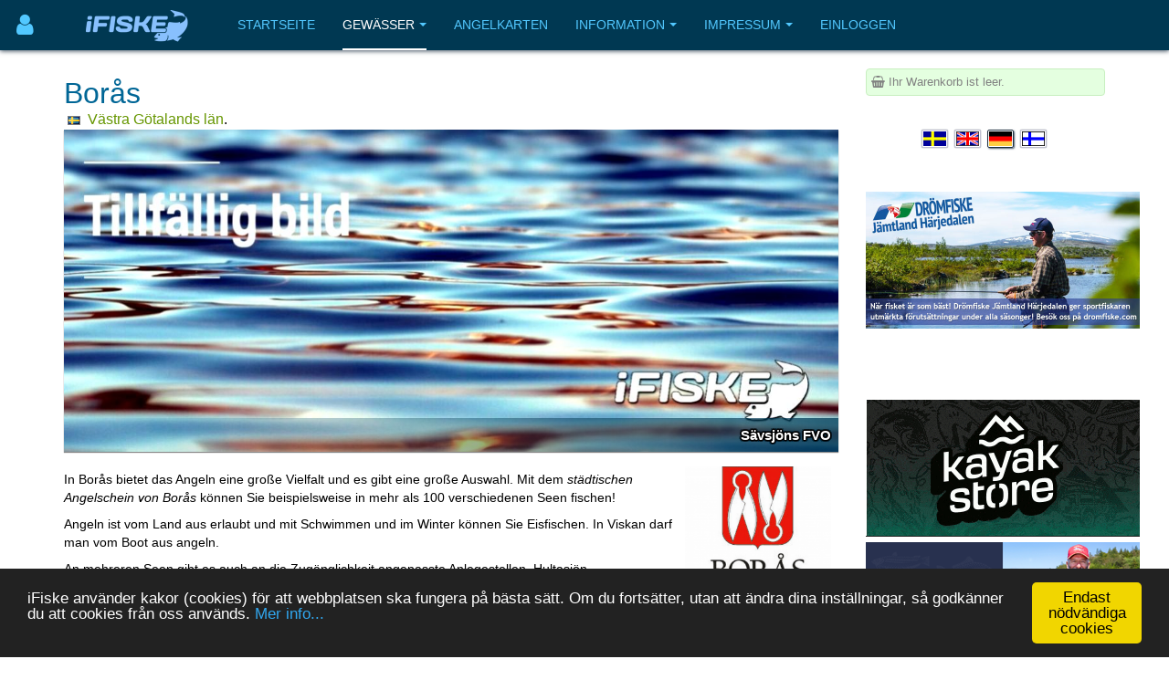

--- FILE ---
content_type: text/html; charset=utf-8
request_url: https://www.ifiske.se/de/angeln-in-der-gemeinde-boras.htm
body_size: 12196
content:

<!DOCTYPE html>
<html lang="de-de" dir="ltr"
	  class='com_jumi view-application itemid-109 j39 mm-hover '>
<head>
<meta name="apple-itunes-app" content="app-id=727821650">
<meta name="theme-color" content="#003852">
<meta name="msapplication-navbutton-color" content="#003852">
<meta name="apple-mobile-web-app-capable" content="yes">
<meta name="apple-mobile-web-app-status-bar-style" content="black-translucent">
<link rel="apple-touch-icon" sizes="180x180" href="/img/app.png" />
<!-- getMeta: /de/angeln-in-der-gemeinde-boras.htm -->
<meta property="og:url" content="https://www.ifiske.se/de/angeln-in-der-gemeinde-boras.htm" />
<meta property="og:type" content="article" />
<meta property="og:title" content="Fischen in Borås kommun" />
<meta property="og:description" content="Fischen in Borås kommun iFiskes verbundenen Gebiete in Borås" />
<meta property="og:image" content="https://www.ifiske.se/img/og.jpg" />
<meta property="og:site_name" content="iFiske.se" />
<base href="https://www.ifiske.se/de/angeln-in-der-gemeinde-boras.htm" />
	<meta http-equiv="content-type" content="text/html; charset=utf-8" />
	<meta name="keywords" content="fiske, fiskekort, sportfiske, fiskevatten" />
	<meta name="description" content="Fischen in Borås kommun iFiskes verbundenen Gebiete in Borås
" />
	<meta name="generator" content="Joomla! - Open Source Content Management" />
	<title>Fischen in Borås kommun</title>
	<link href="/templates/purity_iii/favicon.ico" rel="shortcut icon" type="image/vnd.microsoft.icon" />
	<link href="/t3-assets/css/css-a3681-50784.css" rel="stylesheet" type="text/css" media="all" />
	<link href="/t3-assets/css/css-4e7ad-98428.css" rel="stylesheet" type="text/css" media="all" />
	<script src="/t3-assets/js/js-6d934-42882.js" type="text/javascript"></script>


<!-- META FOR IOS & HANDHELD -->
	<meta name="viewport" content="width=device-width, initial-scale=1.0, maximum-scale=1.0, user-scalable=no"/>
	<style type="text/stylesheet">
		@-webkit-viewport   { width: device-width; }
		@-moz-viewport      { width: device-width; }
		@-ms-viewport       { width: device-width; }
		@-o-viewport        { width: device-width; }
		@viewport           { width: device-width; }
	</style>
	<script type="text/javascript">
		//<![CDATA[
		if (navigator.userAgent.match(/IEMobile\/10\.0/)) {
			var msViewportStyle = document.createElement("style");
			msViewportStyle.appendChild(
				document.createTextNode("@-ms-viewport{width:auto!important}")
			);
			document.getElementsByTagName("head")[0].appendChild(msViewportStyle);
		}
		//]]>
	</script>
<meta name="HandheldFriendly" content="true"/>
<meta name="apple-mobile-web-app-capable" content="YES"/>
<!-- //META FOR IOS & HANDHELD -->




<!-- Le HTML5 shim and media query for IE8 support -->
<!--[if lt IE 9]>
<script src="//html5shim.googlecode.com/svn/trunk/html5.js"></script>
<script type="text/javascript" src="/plugins/system/t3/base-bs3/js/respond.min.js"></script>
<![endif]-->

<!-- You can add Google Analytics here or use T3 Injection feature -->

<!--[if lt IE 9]>
<link rel="stylesheet" href="/templates/purity_iii/css/ie8.css" type="text/css" />
<![endif]-->
<meta name="referrer" content="always" />
<script src='/ifiske/javascript/if_compressed.js' type='text/javascript'></script>
<script type="text/javascript">
window.cookieconsent_options = {"message":"iFiske anv&auml;nder kakor (cookies) f&ouml;r att webbplatsen ska fungera p&aring; b&auml;sta s&auml;tt. Om du forts&auml;tter, utan att &auml;ndra dina inst&auml;llningar, s&aring; godk&auml;nner du att cookies fr&aring;n oss anv&auml;nds.","dismiss":"Endast nödvändiga cookies","learnMore":"Mer info...","link":"http://www.ifiske.se/index.php/sv/om-oss/cookiesifiske","theme":"dark-bottom"};
</script>
<link rel="stylesheet" type="text/css" href="/ifiske/css/if_flat.css">
</head>

<body>

<div class="t3-wrapper corporate"> <!-- Need this wrapper for off-canvas menu. Remove if you don't use of-canvas -->

	
<!-- MAIN NAVIGATION -->
<header id="t3-mainnav" class="wrap navbar navbar-default navbar-fixed-top t3-mainnav">

	<!-- OFF-CANVAS -->
			
<button class="btn btn-default off-canvas-toggle " type="button" aria-label="Användarmeny" data-pos="left" data-nav="#t3-off-canvas" data-effect="off-canvas-effect-4">
      <i style='margin-top:14px;' class="fa fa-user fa-2x"></i>
</button>

<!-- OFF-CANVAS SIDEBAR -->
<div id="t3-off-canvas" class="t3-off-canvas ">

  <div class="t3-off-canvas-header">
<h2 class="t3-off-canvas-header-title">
    Anv&auml;ndarmeny    </h2>
    
    <button type="button" class="close" data-dismiss="modal" aria-hidden="true">&times;</button>
  </div>

  <div class="t3-off-canvas-body">
    <div class="t3-module module_menu " id="Mod91"><div class="module-inner"><div class="module-ct"><ul class="nav nav-pills nav-stacked menu">
<li class="item-369"><a href="/dashboard/reports/create" class="">Fänge eintragen </a></li><li class="item-326"><a href="/dashboard/control-panel" class="">Gewässerverwaltung </a></li><li class="item-254"><a href="/dashboard" class="">Meine Seiten... </a></li></ul>
</div></div></div>
  </div>

</div>
<!-- //OFF-CANVAS SIDEBAR -->

		<!-- //OFF-CANVAS -->

	<div class="container">

		<!-- NAVBAR HEADER -->
		<div class="navbar-header">

			<!-- LOGO -->
			<div class="logo logo-image">
				<div class="logo-image">
					<a href="/" title="iFiske.se">
													<img class="logo-img" src="/images/logo5.png" alt="iFiske.se" />
						
												
						<span>iFiske.se</span>
					</a>
				</div>
			</div>
							   <div class=flags1><script type="text/javascript">
function showLangs() {
  document.getElementById("overlayfloat").style.display = "block";
  jQuery(".overlay, .flagmodal").addClass("active");
  jQuery("#overlayfloat").bind("click", function() { closeLangs(); });
}
function closeLangs() {
   document.getElementById("overlayfloat").style.display = "none";
   jQuery(".overlay, .flagmodal").removeClass("active");
   jQuery("#overlayfloat").unbind("click");
}
</script><span onClick='showLangs();' style='cursor:pointer; border-top:1px solid #003050; border-bottom:1px solid #063f64; padding:4px;  margin-left:-21px; padding-left:15px; border-radius:3px;'><img style='margin:4px; margin-left:-10px; margin-top:1px; padding:1px;   box-shadow: 1px 1px 1px #203040;  -moz-border-radius:2px; border-radius: 2px; border: 1px solid #000000; height:auto; width:auto; max-width: 30px; max-height: 18px;' alt='Sprache auswählen Deutsch' src='/images/icons/flags/new/de.gif'><i class='fa fa-caret-down' style='color:#90a0b0;'></i></span><div id="overlayfloat" class="overlay"></div><div class="flagmodal"><a aria-label='Välj språk Svenska'  href='/fiske-i-boras-kommun.htm'><img style='margin:4px; margin-left:2px; margin-top:1px; padding:1px;   -moz-border-radius:2px; border-radius: 2px; border: 2px solid #000000; height:auto; width:auto; max-width: 60px; max-height: 36px;' alt='Välj språk Svenska' src='/images/icons/flags/new/sv.gif'></a><br><a aria-label='Select language English'  href='/en/fishing-in-municipality-boras.htm'><img style='margin:4px; margin-left:2px; margin-top:1px; padding:1px;   -moz-border-radius:2px; border-radius: 2px; border: 2px solid #000000; height:auto; width:auto; max-width: 60px; max-height: 36px;' alt='Select language English' src='/images/icons/flags/new/en.gif'></a><br><a aria-label='Sprache auswählen Deutsch'  href='/de/angeln-in-der-gemeinde-boras.htm'><img style='margin:4px; margin-left:2px; margin-top:1px; padding:1px;   box-shadow: 1px 1px 1px #203040;  -moz-border-radius:2px; border-radius: 2px; border: 2px solid #FFFFFF; height:auto; width:auto; max-width: 60px; max-height: 36px;' alt='Sprache auswählen Deutsch' src='/images/icons/flags/new/de.gif'></a><br><a aria-label='Valitse kieli Suomi'  href='/fi/kalastus-kunta-boras.htm'><img style='margin:4px; margin-left:2px; margin-top:1px; padding:1px;   -moz-border-radius:2px; border-radius: 2px; border: 2px solid #000000; height:auto; width:auto; max-width: 60px; max-height: 36px;' alt='Valitse kieli Suomi' src='/images/icons/flags/new/fi.gif'></a><br></div></div>
							   
							   <!-- //LOGO -->

											<button type="button" class="navbar-toggle" data-toggle="collapse" data-target=".t3-navbar-collapse">
					<i class="fa fa-bars"></i>
				</button>
			
	    
		</div>
		<!-- //NAVBAR HEADER -->

		<!-- NAVBAR MAIN -->
				<nav class="t3-navbar-collapse navbar-collapse collapse"></nav>
		
		<nav class="t3-navbar navbar-collapse collapse">
					<ul class="nav navbar-nav">
			<li class="item-255">				<a href="/index.php/de/" >Startseite</a>
				</li><li class="item-256 active deeper dropdown parent">				<a class="dropdown-toggle" href="/index.php/de/gewaesser"  data-toggle="dropdown">Gewässer<em class="caret"></em></a>
				<ul class="dropdown-menu" role="menu"><li class="item-257 current active">				<a href="/index.php/de/gewaesser/gewaesserliste-schweden" >Gewässerliste</a>
				</li><li class="item-258">				<a href="/index.php/de/gewaesser/gewaesserkarte" >Gewässerkarte</a>
				</li><li class="item-296">				<a href="/index.php/de/gewaesser/fange" >Fänge</a>
				</li><li class="item-300">				<a href="/index.php/de/gewaesser/bootrampen" >Bootrampen</a>
				</li><li class="item-367">				<a href="/index.php/de/gewaesser/sammlungen-touristen-angelkarten" >Sammlungen / Touristen Angelkarten</a>
				</li><li class="item-407">				<a href="/index.php/de/gewaesser/freies-fischen-fuer-kinder-und-jugendliche" >Freies Fischen für Kinder und Jugendliche</a>
				</li><li class="item-477">				<a href="/index.php/de/gewaesser/angelfuehrer" >Angelführer</a>
				</li></ul></li><li class="item-260">				<a href="/index.php/de/angelkarten-shop" >Angelkarten</a>
				</li><li class="item-261 deeper dropdown parent">				<a class="dropdown-toggle" href="/index.php/de/information-deutsch"  data-toggle="dropdown">Information<em class="caret"></em></a>
				<ul class="dropdown-menu" role="menu"><li class="item-262">				<a href="/index.php/de/information-deutsch/haeufig-gestellte-fragen" >FAQ</a>
				</li><li class="item-263">				<a href="/index.php/de/information-deutsch/ueber-angellizenzen" >Was ist eine Angelerlaubnis?</a>
				</li><li class="item-264">				<a href="/index.php/de/information-deutsch/fischwilderei-gesetze-und-strafen" >Fischwilderei, Gesetze und Strafen</a>
				</li><li class="item-266">				<a href="/index.php/de/information-deutsch/fischarten" >Fischarten</a>
				</li><li class="item-267">				<a href="/index.php/de/information-deutsch/angelmethoden" >Angelmethoden</a>
				</li><li class="item-269">				<a href="/index.php/de/information-deutsch/fischereibezirke-in-schweden" >Fischereibezirke in Schweden</a>
				</li><li class="item-271">				<a href="/index.php/de/information-deutsch/preise-fuer-angelkarten" >Preise für Angelkarten</a>
				</li></ul></li><li class="item-272 deeper dropdown parent">				<a class="dropdown-toggle" href="/index.php/de/impressum"  data-toggle="dropdown">Impressum<em class="caret"></em></a>
				<ul class="dropdown-menu" role="menu"><li class="item-273">				<a href="/index.php/de/impressum/nutzungsbedingungen-agb" >Nutzungsbedingungen</a>
				</li><li class="item-274">				<a href="/index.php/de/impressum/zahlung-und-lieferung" >Zahlung und Lieferung</a>
				</li><li class="item-275">				<a href="/index.php/de/impressum/ifiske-app" >iFiske App</a>
				</li><li class="item-276">				<a href="/index.php/de/impressum/fehlende-fischgruende" >Fehlende Fischgründe</a>
				</li><li class="item-277">				<a href="/index.php/de/impressum/werbung-und-cookies" >Cookies</a>
				</li><li class="item-278">				<a href="/index.php/de/impressum/partner-werden" >Partner werden</a>
				</li><li class="item-280">				<a href="/index.php/de/impressum/impressum-ifiske-jighead" >Impressum</a>
				</li><li class="item-281">				<a href="/index.php/de/impressum/kontakt-ifiske-deutsch" >Kontakt</a>
				</li></ul></li><li class="item-379">				<a href="/index.php/de/einloggen" >Einloggen</a>
				</li>		</ul>
	
		</nav>
    <!-- //NAVBAR MAIN -->

	</div>
</header>
<!-- //MAIN NAVIGATION -->






  


  


	
<div id="t3-mainbody" class="container t3-mainbody">
	<div class="row">

		<!-- MAIN CONTENT -->
		<div id="t3-content" class="t3-content col-xs-12 col-sm-8  col-md-9">
						<div id="system-message-container">
	</div>

						
<table width=100% border=0 cellpadding=2 cellspacing=2 >
  <tr bgcolor=#ddeeff>
  <form name=form2>
  <h1>Borås</h1><div style='margin-top:-9px;'>&nbsp;<font size='3'><img style='border:1px solid gray; height:10px; margin-right:4px;' alt='se' src='/images/icons/flags/se.png'>&nbsp;<a href='https://www.ifiske.se/de/angeln-in-vastra-gotalands-lan.htm'>Västra Götalands län</a>.</font></div>
<link rel="canonical" href="https://www.ifiske.se/de/angeln-in-der-gemeinde-boras.htm">
</select>
</td>
</tr>
</table>

<script type='text/javascript'>jQuery(document).ready(function() { jQuery('.pgwSlider').pgwSlider({displayList:false,adaptiveHeight:true,displayControls:false}); });
</script><div><ul class='pgwSlider'>
<li><img src='/photos/398/_DSC0218-01.gif'  style='display:none;' alt='Torpasjön FVF' data-description='' /></li>
<li><img src='/photos/947/900/tillfallig_bild_2.jpg'  style='display:none;' alt='Sävsjöns FVO' data-description='' /></li>
<li><img src='/photos/514/474/1658480_474063659383439_547701017_o.jpg'  style='display:none;' alt='Stora Hålsjön, Bua Strand' data-description='' /></li>
<li><img src='/photos/518/478/Bild_062.jpg'  style='display:none;' alt='Sävens FVOF' data-description='' /></li>
<li><img src='/photos/361/Borassjoarna_-_Hultasjon_KJ(2).jpg'  style='display:none;' alt='Boråssjöarna FVO' data-description='' /></li>
<li><img src='/photos/301/1.JPG'  style='display:none;' alt='Ås-Tolken FVOF' data-description='' /></li>
<li><img src='/photos/1057/1021/Christian_Lundell_fiske1.JPG'  style='display:none;' alt='Stora och Lilla Dalsjöns FVO' data-description='' /></li>
<li><img src='/photos/987/942/ryssby.JPG'  style='display:none;' alt='Ryssbybäckens FVO' data-description='' /></li>
<li><img src='/photos/526/486/A_cove.jpg'  style='display:none;' alt='En liten vik i Öresjös södra del.' data-description='Foto: Mikael Ejdemyr (CC BY-SA 3.0)' /></li>
<li><img src='/photos/946/Seglora_hyrbatar.JPG'  style='display:none;' alt='Seglora FVO' data-description='' /></li>
<li><img src='/photos/372/P1010458.JPG'  style='display:none;' alt='Ärtingens i Borås  FVOF' data-description='' /></li>
<li><img src='/photos/185/0.Saken.jpg'  style='display:none;' alt='Såkens Sjösystems FVO' data-description='' /></li>
<li><img src='/photos/365/DSCF6513.JPG'  style='display:none;' alt='Varnum Marsjöarnas FVO' data-description='' /></li>
<li><img src='/photos/519/479/Frisjon.JPG'  style='display:none;' alt='Frisjöns FVOF' data-description='' /></li>
<li><img src='/photos/521/481/big_2018-07-29_154549_7B9CF48F-40E8-45C8-9426-.jpg'  style='display:none;' alt='Viaredssjöns FVOF' data-description='' /></li>
<li><img src='/photos/506/bosjon1.jpg'  style='display:none;' alt='Bosjöns FVOF' data-description='' /></li>
<li><img src='/photos/507/467/1boanas.jpg'  style='display:none;' alt='Boanäs SFF' data-description='' /></li>
<li><img src='/photos/285/2228638.jpg'  style='display:none;' alt='SFK Pelikanen' data-description='' /></li>
<li><img src='/photos/397/_DSC0940-01.gif'  style='display:none;' alt='Kråkereds FVO' data-description='' /></li>
<li><img src='/photos/966/921/IMG_3111.jpg'  style='display:none;' alt='Frilufts- & Fiskeklubben Älgen' data-description='' /></li>
<li><img src='/photos/995/950/Eningen_kort.jpg'  style='display:none;' alt='Eningens FVO' data-description='' /></li>
<li><img src='/photos/530/490/Lysjon1.JPG'  style='display:none;' alt='lysjön' data-description='' /></li>
<li><img src='/photos/984/939/boras.jpg'  style='display:none;' alt='Borås kommunfiskekort' data-description='' /></li>
<li><img src='/photos/3528/3597/ifiske.jpg'  style='display:none;' alt='Lassesjö FVOF' data-description='' /></li>
<li><img src='/photos/191/Viskan1.jpg'  style='display:none;' alt='Gingri-ön FVO' data-description='' /></li>
</ul></div>
<br><img width=160 src='/img/swe_vapen/2/Bor__s.png' style='float:right; margin-top:16px; margin-left:8px; margin-right:8px;'>&nbsp;<br><p>In Borås bietet das Angeln eine große Vielfalt und es gibt eine große Auswahl. Mit dem <em>städtischen Angelschein von Borås</em> können Sie beispielsweise in mehr als 100 verschiedenen Seen fischen!</p><p> Angeln ist vom Land aus erlaubt und mit Schwimmen und im Winter können Sie Eisfischen. In Viskan darf man vom Boot aus angeln.</p><p> An mehreren Seen gibt es auch an die Zugänglichkeit angepasste Anlegestellen. Hultasjön, Kolbränningen, Lilla und Stora Hässleholmssjön, Pickesjön, Stora Transåssjön und Södra Kypesjön.</p><br><table width=100%><tr><td valign=top><span><a download href='/pdf/files/Fiskemojligheter_i_Boras.pdf'><img width=128 src='/pdf/files/Fiskemojligheter_i_Boras.pdf.thumb.jpg'></a><br><font size=-1><i>Borås fiskemöjligheter</i></font></span></td><td valign=top><font size=-1><a class='btn btn-info' target=_blank href='http://www.boras.com/'><i class='fa fa-arrow-right' style='color:#a0a0a0;'></i> Externe Seite</a></font><br></td></tr></table><br><h3>iFiskes verbundenen Gebiete in Borås
</h3><div class=cols_article style='margin-bottom:20px;'>&nbsp;<font size=-1 color='#3050a0'><i class='fa fa-map-marker'></i> <a href='/de/angeln-yttre-asunden.htm'><font color='#000000'>Boanäs SFF</a></font><br>&nbsp;<font size=-1 color='#3050a0'><i class='fa fa-map-marker'></i> <a href='/de/angeln-boras-kommunfiskekort.htm'><font color='#000000'>Borås kommunfiskekort</a><div class='toolt'><span class='toolttext'>In der Gegend gibt es <br> zugänglich <br> Wasser. Für weitere Informationen <br> Kontakt Borås kommunfiskekort.</span><i class='fa fa-wheelchair-alt' style='margin-left:8px; color:#202080;'></i></div></font><br>&nbsp;<font size=-1 color='#3050a0'><i class='fa fa-map-marker'></i> <a href='/de/angeln-storsjon-–-stallplats.htm'><font color='#000000'>Borås Stad</a></font><br>&nbsp;<font size=-1 color='#3050a0'><i class='fa fa-map-marker'></i> <a href='/de/angeln-oresjo-munkan-svensan-viskan.htm'><font color='#000000'>Borås-Öresjö FVOF</a></font><br>&nbsp;<font size=-1 color='#3050a0'><i class='fa fa-map-marker'></i> <a href='/de/angeln-borassjoarna.htm'><font color='#000000'>Boråssjöarna FVO</a><div class='toolt'><span class='toolttext'>In der Gegend gibt es <br> zugänglich <br> Wasser. Für weitere Informationen <br> Kontakt Boråssjöarna FVO.</span><i class='fa fa-wheelchair-alt' style='margin-left:8px; color:#202080;'></i></div><div class='toolt'><span class='toolttext'>Das Gebiet verfügt über eine oder mehrere "Put-and-take" mit Spiel Fischen besetzt -fiskevatten.</span><i class='fa fa-arrow-circle-o-down' style='margin-left:8px; color:#208020;'></i></div></font><br>&nbsp;<font size=-1 color='#3050a0'><i class='fa fa-map-marker'></i> <a href='/de/angeln-bosjon-mfl-sjoar.htm'><font color='#000000'>Bosjöns FVOF</a></font><br>&nbsp;<font size=-1 color='#3050a0'><i class='fa fa-map-marker'></i> <a href='/de/angeln-eningen.htm'><font color='#000000'>Eningens FVO</a></font><br>&nbsp;<font size=-1 color='#3050a0'><i class='fa fa-map-marker'></i> <a href='/de/angeln-pickesjon.htm'><font color='#000000'>Frilufts- & Fiskeklubben Älgen</a><div class='toolt'><span class='toolttext'>In der Gegend gibt es <br> zugänglich <br> Wasser. Für weitere Informationen <br> Kontakt Frilufts- & Fiskeklubben Älgen.</span><i class='fa fa-wheelchair-alt' style='margin-left:8px; color:#202080;'></i></div><div class='toolt'><span class='toolttext'>Das Gebiet verfügt über eine oder mehrere "Put-and-take" mit Spiel Fischen besetzt -fiskevatten.</span><i class='fa fa-arrow-circle-o-down' style='margin-left:8px; color:#208020;'></i></div><div class='toolt'><span class='toolttext'>Es gibt einen oder mehrere in der Gegend <br> Wasser für Catch-and-Release, dh <br> Die Fische werden sorgfältig zurückgewonnen <br> nach dem Fang.</span><i class='fa fa-refresh' style='margin-left:8px; color:gray;'></i></div></font><br>&nbsp;<font size=-1 color='#3050a0'><i class='fa fa-map-marker'></i> <a href='/de/angeln-frisjons-fvof.htm'><font color='#000000'>Frisjöns FVOF</a></font><br>&nbsp;<font size=-1 color='#3050a0'><i class='fa fa-map-marker'></i> <a href='/de/angeln-viskan-gingri-on.htm'><font color='#000000'>Gingri-ön FVO</a></font><br>&nbsp;<font size=-1 color='#3050a0'><i class='fa fa-map-marker'></i> <a href='/de/angeln-krakereds-st.-tranassjon.htm'><font color='#000000'>Kråkereds FVO</a><div class='toolt'><span class='toolttext'>In der Gegend gibt es <br> zugänglich <br> Wasser. Für weitere Informationen <br> Kontakt Kråkereds FVO.</span><i class='fa fa-wheelchair-alt' style='margin-left:8px; color:#202080;'></i></div><div class='toolt'><span class='toolttext'>Das Gebiet verfügt über eine oder mehrere "Put-and-take" mit Spiel Fischen besetzt -fiskevatten.</span><i class='fa fa-arrow-circle-o-down' style='margin-left:8px; color:#208020;'></i></div></font><br>&nbsp;<font size=-1 color='#3050a0'><i class='fa fa-map-marker'></i> <a href='/de/angeln-lassesjo-fvof.htm'><font color='#000000'>Lassesjö FVOF</a></font><br>&nbsp;<font size=-1 color='#3050a0'><i class='fa fa-map-marker'></i> <a href='/de/angeln-lysjons-fvof-lysjon-hulsjon-tusken-och-visthuset.htm'><font color='#000000'>Lysjöns FVOF</a></font><br>&nbsp;<font size=-1 color='#3050a0'><i class='fa fa-map-marker'></i> <a href='/de/angeln-ryssbybacken.htm'><font color='#000000'>Ryssbybäckens FVO</a></font><br>&nbsp;<font size=-1 color='#3050a0'><i class='fa fa-map-marker'></i> <a href='/de/angeln-seglora.htm'><font color='#000000'>Seglora FVO</a></font><br>&nbsp;<font size=-1 color='#3050a0'><i class='fa fa-map-marker'></i> <a href='/de/angeln-storsjons-fvo-boras.htm'><font color='#000000'>SFK Pelikanen</a></font><br>&nbsp;<font size=-1 color='#3050a0'><i class='fa fa-map-marker'></i> <a href='/de/angeln-skaresjon.htm'><font color='#000000'>Skäresjöns FVO</a></font><br>&nbsp;<font size=-1 color='#3050a0'><i class='fa fa-map-marker'></i> <a href='/de/angeln-stora-halsjon.htm'><font color='#000000'>Stora Hålsjöns FVOF</a></font><br>&nbsp;<font size=-1 color='#3050a0'><i class='fa fa-map-marker'></i> <a href='/de/angeln-stora-och-lilla-dalsjon.htm'><font color='#000000'>Stora och Lilla Dalsjöns FVO</a></font><br>&nbsp;<font size=-1 color='#3050a0'><i class='fa fa-map-marker'></i> <a href='/de/angeln-sakens-sjosystem.htm'><font color='#000000'>Såkens Sjösystems FVO</a></font><br>&nbsp;<font size=-1 color='#3050a0'><i class='fa fa-map-marker'></i> <a href='/de/angeln-saven-m-fl-vatten.htm'><font color='#000000'>Sävens FVOF</a></font><br>&nbsp;<font size=-1 color='#3050a0'><i class='fa fa-map-marker'></i> <a href='/de/angeln-savsjon-boras-mark.htm'><font color='#000000'>Sävsjöns FVO</a></font><br>&nbsp;<font size=-1 color='#3050a0'><i class='fa fa-map-marker'></i> <a href='/de/angeln-torpasjon-och-yttre-asunden-del-av.htm'><font color='#000000'>Torpasjön FVF</a></font><br>&nbsp;<font size=-1 color='#3050a0'><i class='fa fa-map-marker'></i> <a href='/de/angeln-varnum-marsjoarna.htm'><font color='#000000'>Varnum Marsjöarnas FVO</a><div class='toolt'><span class='toolttext'>In der Gegend gibt es <br> zugänglich <br> Wasser. Für weitere Informationen <br> Kontakt Varnum Marsjöarnas FVO.</span><i class='fa fa-wheelchair-alt' style='margin-left:8px; color:#202080;'></i></div></font><br>&nbsp;<font size=-1 color='#3050a0'><i class='fa fa-map-marker'></i> <a href='/de/angeln-viaredssjon.htm'><font color='#000000'>Viaredssjöns FVOF</a></font><br>&nbsp;<font size=-1 color='#3050a0'><i class='fa fa-map-marker'></i> <a href='/de/angeln-as-tolken.htm'><font color='#000000'>Ås-Tolken FVOF</a></font><br>&nbsp;<font size=-1 color='#3050a0'><i class='fa fa-map-marker'></i> <a href='/de/angeln-artingens-i-boras-fvof.htm'><font color='#000000'>Ärtingens i Borås  FVOF</a></font><br>&nbsp;<font size=-1 color='#3050a0'><i class='fa fa-map-marker'></i> <a href='/de/angeln-myresjons-fvof.htm'><font color='#000000'>Myresjöns FVOF</a></font><br>&nbsp;<font size=-1 color='#3050a0'><i class='fa fa-map-marker'></i> <a href='/de/angeln-rammsjons-fvo.htm'><font color='#000000'>Rammsjöns FVO (Västra Götaland)</a></font><br>&nbsp;<font size=-1 color='#3050a0'><i class='fa fa-map-marker'></i> <a href='/de/angeln-viskan-i-boras-fvo.htm'><font color='#000000'>Viskan vid Borås FVO</a></font><br>&nbsp;<font size=-1 color='#3050a0'><i class='fa fa-map-marker'></i> <a href='/de/angeln-viskan-vid-osdal-fvof.htm'><font color='#000000'>Viskan vid Osdal FVOF</a></font><br>&nbsp;<font size=-1 color='#3050a0'><i class='fa fa-map-marker'></i> <a href='/de/angeln-viskan-vid-rydboholms-fvof.htm'><font color='#000000'>Viskan vid Rydboholms FVOF</a></font><br></div><div style='border:1px solid black'>

<div id="regionmap" style="width:100%; height: 640px;"></div>
<script>
var markerArray = [];

var mymap = L.map('regionmap').setView([57.710735, 12.960056], 7);

function addM(la,lo,tit,url,t) {
  var i = '';
  switch(t) {
   case 0: i='marker-gray'; break;
   case 1: i='marker'; break;
   case 2: i='marker-info'; break;
   case 3: i='marker-boat'; break;
   case 4: i='marker-star'; break;
  }

 var tmp = L.icon({iconUrl:'/img/leaflet/'+i+'.png', iconSize:[25,41],iconAnchor:[12,42]});
 var m = L.marker([la,lo], {icon:tmp,title:tit}).addTo(mymap).on('click', function(){window.location = url;});
 markerArray.push(m);
}
	L.tileLayer('https://maps.ifiske.se/topo/wmts/sweden/{id}/{z}/{x}/{y}.png', {
		maxZoom: 11,
        zoomControl:true,
 	    attributionControl: false,
		id: 'GLOBAL_WEBMERCATOR'
	}).addTo(mymap);

mymap.setView(new L.LatLng(57.710735, 12.960056), 7);
var scale = L.control.scale({metric:true, imperial:false}); scale.addTo(mymap);

mymap.removeControl(mymap.zoomControl);

addM(57.675224,13.292999,"Boanäs SFF","/de/angeln-yttre-asunden.htm", 1);
addM(57.719276,12.926617,"Borås kommunfiskekort","/de/angeln-boras-kommunfiskekort.htm", 1);
addM(57.643917,12.847125,"Borås Stad","/de/angeln-storsjon-–-stallplats.htm", 1);
addM(57.785229,12.974825,"Borås-Öresjö FVOF","/de/angeln-oresjo-munkan-svensan-viskan.htm", 1);
addM(57.718674,12.968524,"Boråssjöarna FVO","/de/angeln-borassjoarna.htm", 1);
addM(57.679260,12.831574,"Bosjöns FVOF","/de/angeln-bosjon-mfl-sjoar.htm", 1);
addM(57.674026,12.729464,"Eningens FVO","/de/angeln-eningen.htm", 1);
addM(57.706646,12.886083,"Frilufts- & Fiskeklubben Älgen","/de/angeln-pickesjon.htm", 1);
addM(57.580189,12.919464,"Frisjöns FVOF","/de/angeln-frisjons-fvof.htm", 1);
addM(57.812691,13.072485,"Gingri-ön FVO","/de/angeln-viskan-gingri-on.htm", 1);
addM(57.688122,12.945250,"Kråkereds FVO","/de/angeln-krakereds-st.-tranassjon.htm", 1);
addM(57.878338,13.089420,"Lassesjö FVOF","/de/angeln-lassesjo-fvof.htm", 1);
addM(57.609531,13.068542,"Lysjöns FVOF","/de/angeln-lysjons-fvof-lysjon-hulsjon-tusken-och-visthuset.htm", 1);
addM(57.725864,12.884217,"Ryssbybäckens FVO","/de/angeln-ryssbybacken.htm", 1);
addM(57.592857,12.773860,"Seglora FVO","/de/angeln-seglora.htm", 1);
addM(57.645561,12.847894,"SFK Pelikanen","/de/angeln-storsjons-fvo-boras.htm", 1);
addM(57.763851,12.715752,"Skäresjöns FVO","/de/angeln-skaresjon.htm", 1);
addM(57.565983,12.641304,"Stora Hålsjöns FVOF","/de/angeln-stora-halsjon.htm", 1);
addM(57.710224,13.108587,"Stora och Lilla Dalsjöns FVO","/de/angeln-stora-och-lilla-dalsjon.htm", 1);
addM(57.649742,13.151903,"Såkens Sjösystems FVO","/de/angeln-sakens-sjosystem.htm", 1);
addM(57.860806,12.899895,"Sävens FVOF","/de/angeln-saven-m-fl-vatten.htm", 1);
addM(57.590191,12.800959,"Sävsjöns FVO","/de/angeln-savsjon-boras-mark.htm", 1);
addM(57.634529,13.283535,"Torpasjön FVF","/de/angeln-torpasjon-och-yttre-asunden-del-av.htm", 1);
addM(57.824120,13.138182,"Varnum Marsjöarnas FVO","/de/angeln-varnum-marsjoarna.htm", 1);
addM(57.700710,12.783809,"Viaredssjöns FVOF","/de/angeln-viaredssjon.htm", 1);
addM(57.781666,13.248284,"Ås-Tolken FVOF","/de/angeln-as-tolken.htm", 1);
addM(57.831600,12.953304,"Ärtingens i Borås  FVOF","/de/angeln-artingens-i-boras-fvof.htm", 1);
addM(57.914085,12.974343,"Myresjöns FVOF","/de/angeln-myresjons-fvof.htm", 1);
addM(57.692036,13.229407,"Rammsjöns FVO (Västra Götaland)","/de/angeln-rammsjons-fvo.htm", 1);
addM(57.732880,12.926826,"Viskan vid Borås FVO","/de/angeln-viskan-i-boras-fvo.htm", 1);
addM(57.698929,12.912439,"Viskan vid Osdal FVOF","/de/angeln-viskan-vid-osdal-fvof.htm", 1);
addM(57.656765,12.894905,"Viskan vid Rydboholms FVOF","/de/angeln-viskan-vid-rydboholms-fvof.htm", 1);


var group = L.featureGroup(markerArray).addTo(mymap);
mymap.fitBounds(group.getBounds());

//echo mymap.getZoom();

</script></div><div style='border-radius: 3px; margin-top:4px; margin-bottom:4px; border:1px; border-style:solid; border-color:#a0b0c0; padding:6px; background-color:#ffffff; box-shadow: 1px 1px 2px #b0c0d0'><img src=/img/leaflet/marker.png align=absmiddle style='padding:2px; width:15px; height:20px;'>Hier verkaufen wir Angelkarten online!<img src=/img/leaflet/marker-gray.png align=absmiddle  style='padding:2px; margin-left:12px; width:15px; height:20px;'>Hier verkaufen wir Angelkarten noch nicht</div><h2>Die letzten Fangberichte</h2><table><tr><td style='padding:4px;'><table class='table table-condensed' cellspacing=2 cellpadding=2><tr><tr bgcolor=#203050><td width=0 colspan=3 valign=top style='border-radius:8px 8px 0px 0px; padding:3px; padding-left:8px; border-bottom:2px solid black;'><i><font color=#FFFFFF>11-09</i><b>&nbsp;&nbsp;Torbjörn Persson</b></font></td></tr><tr bgcolor=#e0e0e0><td colspan=3 bgcolor=#e0e0e0 style='margin:0px; padding:0px;' align=center><a href='/de/catch/625743');"><div onClick="window.location.href='/de/catch/625743';" style="height:240px; background-size:cover; background-position:center center; cursor:pointer; margin:0px; padding:0px; background-image:url('/catches/thumb_aee2bf53-db38-4b0b-8a65-e6d69d8c0007.jpeg');" align=center></a></div></td></tr><tr bgcolor=#f0f0f0><td colspan=3><b><i class='fa fa-map-marker'></i>&nbsp;<a href='/de/angeln-frisjons-fvof.htm'>Frisjöns FVOF</a></b></td></tr><tr><td>&nbsp;Fangmethode:</td><td  colspan=2><b><a href='https://www.ifiske.se/de/fangtechniken-spinnfischen.htm'>Spinnfischen</b></td></tr><tr><td>&nbsp;Beste Köder:</td><td>Jig / Soft Bait (fischig)</td></tr><tr><td colspan=3><div style='border-radius: 3px; margin-top:4px; margin-bottom:4px; border:1px; border-style:solid; border-color:#a0b0c0; padding:6px; background-color:#ffffff; box-shadow: 1px 1px 2px #b0c0d0'><i class='fa fa-globe'></i>&nbsp;Frisjöns FVOF</div></td></tr><tr><td colspan=3>&nbsp;<font color=#006000>&bull; 1 Fische <a href='/de/fisch-hecht.htm?org=519'><b>Hecht</b></a>&nbsp; auf 7.0 kg.&nbsp;<i> "106cm" </i>&nbsp;&nbsp;(&nbsp;<i style='color:#a0a0a0;' class='fa fa-rotate-left'></i>&nbsp;Nein!)</font></td></tr><tr><td colspan=3>&nbsp;<font color=#006000>&bull; 1 Fische <a href='/de/fisch-hecht.htm?org=519'><b>Hecht</b></a>&nbsp; auf 1.0 kg.&nbsp;<i> "55cm" </i>&nbsp;&nbsp;(&nbsp;<i style='color:#a0a0a0;' class='fa fa-rotate-left'></i>&nbsp;Nein!)</font></td></tr><tr><td align=right colspan=3><div style='float:right;'><a href='/de/catch/625743'>Mehr lesen... <i class='fa fa-arrow-right'></i></a></div></td></tr></table></td><td style='padding:4px;'><table class='table table-condensed' cellspacing=2 cellpadding=2><tr><tr bgcolor=#203050><td width=0 colspan=3 valign=top style='border-radius:8px 8px 0px 0px; padding:3px; padding-left:8px; border-bottom:2px solid black;'><i><font color=#FFFFFF>11-01</i><b>&nbsp;&nbsp;Wojtek Wojtas</b></font></td></tr><tr bgcolor=#e0e0e0><td colspan=3 bgcolor=#e0e0e0 style='margin:0px; padding:0px;' align=center><a href='/de/catch/624046');"><div onClick="window.location.href='/de/catch/624046';" style="height:240px; background-size:cover; background-position:center center; cursor:pointer; margin:0px; padding:0px; background-image:url('/catches/thumb_e40b345e-e73f-40db-9aed-9d0ded606a43.jpeg');" align=center></a></div></td></tr><tr bgcolor=#f0f0f0><td colspan=3><b><i class='fa fa-map-marker'></i>&nbsp;<a href='/de/angeln-saven-m-fl-vatten.htm'>Sävens FVOF</a></b></td></tr><tr><td>&nbsp;Fangmethode:</td><td  colspan=2><b><a href='https://www.ifiske.se/de/fangtechniken-toter-koderfisch.htm'>Toter Köderfisch</b></td></tr><tr><td>&nbsp;Beste Köder:</td><td>Tote Fische</td></tr><tr><td colspan=3><div style='border-radius: 3px; margin-top:4px; margin-bottom:4px; border:1px; border-style:solid; border-color:#a0b0c0; padding:6px; background-color:#ffffff; box-shadow: 1px 1px 2px #b0c0d0'><i class='fa fa-globe'></i>&nbsp;Säven m fl vatten</div></td></tr><tr><td colspan=3>&nbsp;<font color=#006000>&bull; 1 Fische <a href='/de/fisch-barsch.htm?org=518'><b>Barsch</b></a>&nbsp; auf 0.9 kg.&nbsp;&nbsp;(&nbsp;<i style='color:#a0a0a0;' class='fa fa-rotate-left'></i>&nbsp;Nein!)</font></td></tr><tr><td align=right colspan=3><div style='float:right;'><a href='/de/catch/624046'>Mehr lesen... <i class='fa fa-arrow-right'></i></a></div></td></tr></table></td></tr><tr><td style='padding:4px;'><table class='table table-condensed' cellspacing=2 cellpadding=2><tr><tr bgcolor=#203050><td width=0 colspan=3 valign=top style='border-radius:8px 8px 0px 0px; padding:3px; padding-left:8px; border-bottom:2px solid black;'><i><font color=#FFFFFF>10-14</i><b>&nbsp;&nbsp;Paul Lederer</b></font></td></tr><tr bgcolor=#e0e0e0><td colspan=3 bgcolor=#e0e0e0 style='margin:0px; padding:0px;' align=center><a href='/de/catch/619821');"><div onClick="window.location.href='/de/catch/619821';" style="height:240px; background-size:cover; background-position:center center; cursor:pointer; margin:0px; padding:0px; background-image:url('/catches/thumb_c565800c-c8cb-443f-bcb4-998715b421c1.jpeg');" align=center></a></div></td></tr><tr bgcolor=#f0f0f0><td colspan=3><b><i class='fa fa-map-marker'></i>&nbsp;<a href='/de/angeln-saven-m-fl-vatten.htm'>Sävens FVOF</a></b></td></tr><tr><td>&nbsp;Fangmethode:</td><td  colspan=2><b><a href='https://www.ifiske.se/de/fangtechniken-spinnfischen.htm'>Spinnfischen</b></td></tr><tr><td>&nbsp;Beste Köder:</td><td>Jig / Soft Bait (fischig)</td></tr><tr><td colspan=3><div style='border-radius: 3px; margin-top:4px; margin-bottom:4px; border:1px; border-style:solid; border-color:#a0b0c0; padding:6px; background-color:#ffffff; box-shadow: 1px 1px 2px #b0c0d0'><i class='fa fa-globe'></i>&nbsp;Säven m fl vatten</div></td></tr><tr><td colspan=3>&nbsp;<font color=#006000>&bull; 1 Fische <a href='/de/fisch-hecht.htm?org=518'><b>Hecht</b></a>&nbsp; auf 8.5 kg.&nbsp;<i> "wieder vorsichtig zurückgesetzt " </i>&nbsp;&nbsp;(&nbsp;<i style='color:#a0a0a0;' class='fa fa-rotate-left'></i>&nbsp;Nein!)</font></td></tr><tr><td align=right colspan=3><div style='float:right;'><a href='/de/catch/619821'>Mehr lesen... <i class='fa fa-arrow-right'></i></a></div></td></tr></table></td><td style='padding:4px;'><table class='table table-condensed' cellspacing=2 cellpadding=2><tr><tr bgcolor=#203050><td width=0 colspan=3 valign=top style='border-radius:8px 8px 0px 0px; padding:3px; padding-left:8px; border-bottom:2px solid black;'><i><font color=#FFFFFF>10-12</i><b>&nbsp;&nbsp;Paul Lederer</b></font></td></tr><tr bgcolor=#e0e0e0><td colspan=3 bgcolor=#e0e0e0 style='margin:0px; padding:0px;' align=center><a href='/de/catch/619075');"><div onClick="window.location.href='/de/catch/619075';" style="height:240px; background-size:cover; background-position:center center; cursor:pointer; margin:0px; padding:0px; background-image:url('/catches/518/thumb_9c2c3dce-f33a-43cf-91f1-04b8cf2c6c90.jpeg');" align=center></a></div></td></tr><tr bgcolor=#f0f0f0><td colspan=3><b><i class='fa fa-map-marker'></i>&nbsp;<a href='/de/angeln-saven-m-fl-vatten.htm'>Sävens FVOF</a></b></td></tr><tr><td>&nbsp;Fangmethode:</td><td  colspan=2><b><a href='https://www.ifiske.se/de/fangtechniken-schleppfischen-trolling.htm'>Schleppfischen (Trolling)</b></td></tr><tr><td>&nbsp;Beste Köder:</td><td>Wobbler medium (11-20 cm)</td></tr><tr><td colspan=3><div style='border-radius: 3px; margin-top:4px; margin-bottom:4px; border:1px; border-style:solid; border-color:#a0b0c0; padding:6px; background-color:#ffffff; box-shadow: 1px 1px 2px #b0c0d0'><i class='fa fa-globe'></i>&nbsp;Säven m fl vatten</div></td></tr><tr><td colspan=3>&nbsp;<font color=#006000>&bull; 1 Fische <a href='/de/fisch-hecht.htm?org=518'><b>Hecht</b></a>&nbsp; auf 3.5 kg.&nbsp;<i> "Noch einmal vorsichtig zurückgesetzt " </i>&nbsp;&nbsp;(&nbsp;<i style='color:#a0a0a0;' class='fa fa-rotate-left'></i>&nbsp;Nein!)</font></td></tr><tr><td align=right colspan=3><div style='float:right;'><a href='/de/catch/619075'>Mehr lesen... <i class='fa fa-arrow-right'></i></a></div></td></tr></table></td></tr><tr><td style='padding:4px;'><table class='table table-condensed' cellspacing=2 cellpadding=2><tr><tr bgcolor=#203050><td width=0 colspan=3 valign=top style='border-radius:8px 8px 0px 0px; padding:3px; padding-left:8px; border-bottom:2px solid black;'><i><font color=#FFFFFF>10-09</i><b>&nbsp;&nbsp;Anita Spangbo</b></font></td></tr><tr bgcolor=#e0e0e0><td colspan=3 bgcolor=#e0e0e0 style='margin:0px; padding:0px;' align=center><a href='/de/catch/618612');"><div onClick="window.location.href='/de/catch/618612';" style="height:240px; background-size:cover; background-position:center center; cursor:pointer; margin:0px; padding:0px; background-image:url('/catches/thumb_c615f60a-7c0f-4c07-9ba5-21bbcc2cc1be.jpeg');" align=center></a></div></td></tr><tr bgcolor=#f0f0f0><td colspan=3><b><i class='fa fa-map-marker'></i>&nbsp;<a href='/de/angeln-saven-m-fl-vatten.htm'>Sävens FVOF</a></b></td></tr><tr><td>&nbsp;Fangmethode:</td><td  colspan=2><b><a href='https://www.ifiske.se/de/fangtechniken-vorrichtung.htm'>Vorrichtung</b></td></tr><tr><td>&nbsp;Beste Köder:</td><td>Maske</td></tr><tr><td colspan=3><div style='border-radius: 3px; margin-top:4px; margin-bottom:4px; border:1px; border-style:solid; border-color:#a0b0c0; padding:6px; background-color:#ffffff; box-shadow: 1px 1px 2px #b0c0d0'><i class='fa fa-globe'></i>&nbsp;Säven m fl vatten</div></td></tr><tr><td colspan=3>&nbsp;<font color=#006000>&bull; 1 Fische <a href='/de/fisch-barsch.htm?org=518'><b>Barsch</b></a>&nbsp; auf 0.8 kg.&nbsp;<i> "42 cm" </i></font></td></tr><tr><td align=right colspan=3><div style='float:right;'><a href='/de/catch/618612'>Mehr lesen... <i class='fa fa-arrow-right'></i></a></div></td></tr></table></td><td style='padding:4px;'><table class='table table-condensed' cellspacing=2 cellpadding=2><tr><tr bgcolor=#203050><td width=0 colspan=3 valign=top style='border-radius:8px 8px 0px 0px; padding:3px; padding-left:8px; border-bottom:2px solid black;'><i><font color=#FFFFFF>10-09</i><b>&nbsp;&nbsp;Fredrik hedlund</b></font></td></tr><tr bgcolor=#e0e0e0><td colspan=3 bgcolor=#e0e0e0 style='margin:0px; padding:0px;' align=center><a href='/de/catch/618180');"><div onClick="window.location.href='/de/catch/618180';" style="height:240px; background-size:cover; background-position:center center; cursor:pointer; margin:0px; padding:0px; background-image:url('/catches/thumb_533088e5-392c-4a5c-bed6-3a6329d25e50.jpeg');" align=center></a></div></td></tr><tr bgcolor=#f0f0f0><td colspan=3><b><i class='fa fa-map-marker'></i>&nbsp;<a href='/de/angeln-storsjons-fvo-boras.htm'>SFK Pelikanen</a></b></td></tr><tr><td>&nbsp;Fangmethode:</td><td  colspan=2><b><a href='https://www.ifiske.se/de/fangtechniken-spinnfischen.htm'>Spinnfischen</b></td></tr><tr><td>&nbsp;Beste Köder:</td><td>Poppers</td></tr><tr><td colspan=3><div style='border-radius: 3px; margin-top:4px; margin-bottom:4px; border:1px; border-style:solid; border-color:#a0b0c0; padding:6px; background-color:#ffffff; box-shadow: 1px 1px 2px #b0c0d0'><i class='fa fa-globe'></i>&nbsp;Storsjöns FVO (Borås)</div></td></tr><tr><td colspan=3>&nbsp;<font color=#006000>&bull; 1 Fische <a href='/de/fisch-hecht.htm?org=285'><b>Hecht</b></a>&nbsp; auf 1.0 kg.&nbsp;&nbsp;(&nbsp;<i style='color:#a0a0a0;' class='fa fa-rotate-left'></i>&nbsp;Nein!)</font></td></tr><tr><td align=right colspan=3><div style='float:right;'><a href='/de/catch/618180'>Mehr lesen... <i class='fa fa-arrow-right'></i></a></div></td></tr></table></td></tr><tr><td style='padding:4px;'><table class='table table-condensed' cellspacing=2 cellpadding=2><tr><tr bgcolor=#203050><td width=0 colspan=3 valign=top style='border-radius:8px 8px 0px 0px; padding:3px; padding-left:8px; border-bottom:2px solid black;'><i><font color=#FFFFFF>09-28</i><b>&nbsp;&nbsp;Johan Johansson</b></font></td></tr><tr bgcolor=#e0e0e0><td colspan=3 bgcolor=#e0e0e0 style='margin:0px; padding:0px;' align=center><a href='/de/catch/615443');"><div onClick="window.location.href='/de/catch/615443';" style="height:240px; background-size:cover; background-position:center center; cursor:pointer; margin:0px; padding:0px; background-image:url('/catches/thumb_e3dc6d05-5709-4e6d-8645-8b323df7a6c4.jpeg');" align=center></a></div></td></tr><tr bgcolor=#f0f0f0><td colspan=3><b><i class='fa fa-map-marker'></i>&nbsp;<a href='/de/angeln-stora-halsjon.htm'>Stora Hålsjöns FVOF</a></b></td></tr><tr><td>&nbsp;Fangmethode:</td><td  colspan=2><b><a href='https://www.ifiske.se/de/fangtechniken-spinnfischen.htm'>Spinnfischen</b></td></tr><tr><td>&nbsp;Beste Köder:</td><td>Jig / Soft Bait (fischig)</td></tr><tr><td colspan=3><div style='border-radius: 3px; margin-top:4px; margin-bottom:4px; border:1px; border-style:solid; border-color:#a0b0c0; padding:6px; background-color:#ffffff; box-shadow: 1px 1px 2px #b0c0d0'><i class='fa fa-globe'></i>&nbsp;Stora Hålsjön</div></td></tr><tr><td colspan=3>&nbsp;<font color=#006000>&bull; 1 Fische <a href='/de/fisch-hecht.htm?org=514'><b>Hecht</b></a>&nbsp; auf 2.9 kg.&nbsp;&nbsp;(&nbsp;<i style='color:#a0a0a0;' class='fa fa-rotate-left'></i>&nbsp;Nein!)</font></td></tr><tr><td align=right colspan=3><div style='float:right;'><a href='/de/catch/615443'>Mehr lesen... <i class='fa fa-arrow-right'></i></a></div></td></tr></table></td><td style='padding:4px;'><table class='table table-condensed' cellspacing=2 cellpadding=2><tr><tr bgcolor=#203050><td width=0 colspan=3 valign=top style='border-radius:8px 8px 0px 0px; padding:3px; padding-left:8px; border-bottom:2px solid black;'><i><font color=#FFFFFF>09-28</i><b>&nbsp;&nbsp;Florian Heilig</b></font></td></tr><tr bgcolor=#e0e0e0><td colspan=3 bgcolor=#e0e0e0 style='margin:0px; padding:0px;' align=center><a href='/de/catch/615072');"><div onClick="window.location.href='/de/catch/615072';" style="height:240px; background-size:cover; background-position:center center; cursor:pointer; margin:0px; padding:0px; background-image:url('/catches/thumb_5b901772-07da-4475-b99f-09ca76d4151b.jpeg');" align=center></a></div></td></tr><tr bgcolor=#f0f0f0><td colspan=3><b><i class='fa fa-map-marker'></i>&nbsp;<a href='/de/angeln-saven-m-fl-vatten.htm'>Sävens FVOF</a></b></td></tr><tr><td>&nbsp;Fangmethode:</td><td  colspan=2><b><a href='https://www.ifiske.se/de/fangtechniken-angeln-koder-hinter-ruderboot.htm'>Angeln Köder hinter Ruderboot</b></td></tr><tr><td>&nbsp;Beste Köder:</td><td>Sand Worm / Schnecke</td></tr><tr><td colspan=3><div style='border-radius: 3px; margin-top:4px; margin-bottom:4px; border:1px; border-style:solid; border-color:#a0b0c0; padding:6px; background-color:#ffffff; box-shadow: 1px 1px 2px #b0c0d0'><i class='fa fa-comment'></i>&nbsp; "Gegen 8 Uhr "<br> &nbsp;<i class='fa fa-globe'></i>&nbsp;Säven m fl vatten</div></td></tr><tr><td colspan=3>&nbsp;<font color=#006000>&bull; 1 Fische <a href='/de/fisch-barsch.htm?org=518'><b>Barsch</b></a>&nbsp; auf 2.1 kg.&nbsp;<i> "Mit Pose und Wurm" </i></font></td></tr><tr><td align=right colspan=3><div style='float:right;'><a href='/de/catch/615072'>Mehr lesen... <i class='fa fa-arrow-right'></i></a></div></td></tr></table></td></tr><tr><td style='padding:4px;'><table class='table table-condensed' cellspacing=2 cellpadding=2><tr><tr bgcolor=#203050><td width=0 colspan=3 valign=top style='border-radius:8px 8px 0px 0px; padding:3px; padding-left:8px; border-bottom:2px solid black;'><i><font color=#FFFFFF>09-15</i><b>&nbsp;&nbsp;Jörg Wegner</b></font></td></tr><tr bgcolor=#e0e0e0><td colspan=3 bgcolor=#e0e0e0 style='margin:0px; padding:0px;' align=center><a href='/de/catch/611406');"><div onClick="window.location.href='/de/catch/611406';" style="height:240px; background-size:cover; background-position:center center; cursor:pointer; margin:0px; padding:0px; background-image:url('/catches/thumb_3eceae55-58f2-4125-b773-aa1ad610970a.jpeg');" align=center></a></div></td></tr><tr bgcolor=#f0f0f0><td colspan=3><b><i class='fa fa-map-marker'></i>&nbsp;<a href='/de/angeln-frisjons-fvof.htm'>Frisjöns FVOF</a></b></td></tr><tr><td>&nbsp;Fangmethode:</td><td  colspan=2><b><a href='https://www.ifiske.se/de/fangtechniken-spinnfischen.htm'>Spinnfischen</b></td></tr><tr><td>&nbsp;Beste Köder:</td><td>Spinner medium (6-12 Gramm)</td></tr><tr><td colspan=3><div style='border-radius: 3px; margin-top:4px; margin-bottom:4px; border:1px; border-style:solid; border-color:#a0b0c0; padding:6px; background-color:#ffffff; box-shadow: 1px 1px 2px #b0c0d0'><i class='fa fa-globe'></i>&nbsp;Frisjöns FVOF</div></td></tr><tr><td colspan=3>&nbsp;<font color=#006000>&bull; 2 Fische <a href='/de/fisch-hecht.htm?org=519'><b>Hecht</b></a>&nbsp; auf ingesamt 1.2 kg, Durchschnittsgewicht 0.60 kg.&nbsp;<i> "1200gr und 1000gr - beide Hechte freigelassen." </i>&nbsp;&nbsp;(&nbsp;<i style='color:#a0a0a0;' class='fa fa-rotate-left'></i>&nbsp;Nein!)</font></td></tr><tr><td align=right colspan=3><div style='float:right;'><a href='/de/catch/611406'>Mehr lesen... <i class='fa fa-arrow-right'></i></a></div></td></tr></table></td><td style='padding:4px;'><table class='table table-condensed' cellspacing=2 cellpadding=2><tr><tr bgcolor=#203050><td width=0 colspan=3 valign=top style='border-radius:8px 8px 0px 0px; padding:3px; padding-left:8px; border-bottom:2px solid black;'><i><font color=#FFFFFF>09-17</i><b>&nbsp;&nbsp;Felix Enekvist Redig</b></font></td></tr><tr bgcolor=#e0e0e0><td colspan=3 bgcolor=#e0e0e0 style='margin:0px; padding:0px;' align=center><a href='/de/catch/611290');"><div onClick="window.location.href='/de/catch/611290';" style="height:240px; background-size:cover; background-position:center center; cursor:pointer; margin:0px; padding:0px; background-image:url('/catches/397/thumb_6faaa418-9fdd-4d92-a732-c2704afd77c1.jpeg');" align=center></a></div></td></tr><tr bgcolor=#f0f0f0><td colspan=3><b><i class='fa fa-map-marker'></i>&nbsp;<a href='/de/angeln-krakereds-st.-tranassjon.htm'>Kråkereds FVO</a></b></td></tr><tr><td>&nbsp;Fangmethode:</td><td  colspan=2><b><a href='https://www.ifiske.se/de/fangtechniken-spinnfischen.htm'>Spinnfischen</b></td></tr><tr><td>&nbsp;Beste Köder:</td><td>Löffel</td></tr><tr><td colspan=3><div style='border-radius: 3px; margin-top:4px; margin-bottom:4px; border:1px; border-style:solid; border-color:#a0b0c0; padding:6px; background-color:#ffffff; box-shadow: 1px 1px 2px #b0c0d0'><i class='fa fa-globe'></i>&nbsp;Kråkereds (St. Tranåssjön)</div></td></tr><tr><td colspan=3>&nbsp;<font color=#006000>&bull; 1 Fische <a href='/de/fisch-hecht.htm?org=397'><b>Hecht</b></a>&nbsp; auf 0.0 kg.&nbsp;<i> "Ohne Waage auf etwa ein Kilo geschätzt. Wieder ins Wasser entlassen." </i>&nbsp;&nbsp;(&nbsp;<i style='color:#a0a0a0;' class='fa fa-rotate-left'></i>&nbsp;Nein!)</font></td></tr><tr><td align=right colspan=3><div style='float:right;'><a href='/de/catch/611290'>Mehr lesen... <i class='fa fa-arrow-right'></i></a></div></td></tr></table></td></tr></table><h2>Fänge </h2><a class='btn btn-primary'  href='/index.php/de/gewaesser/fange?region=44'>Die letzten Fangberichte&nbsp;Borås kommun&nbsp;<i class='fa fa-arrow-right'></i></a><br><h2>Angelführer in Borås kommun</h2><div style='margin-top:8px; margin-bottom:8px;' class='alert alert-info'><i class='fa fa-info-circle'></i>&nbsp;Hier finden Sie Guides und Instructors, die im schwedischen Gebiet von <a href='/de/angeln-in-boras-kommun.htm'>Borås kommun</a> tätig sind. Viele dieser Guides arbeiten auch als freiberufliche Guides in anderen Teilen des Landes und der Welt.</div><div style="margin:16px; display:inline-block; vertical-align:top; text-align:left; padding:0px;"><div align=center><a href='https://www.ifiske.se/de/angelfuhrer-dennis-antonsson.htm'><img alt="Dennis Antonsson" style="margin-top: 0px; border:1px solid gray; -moz-border-radius: 2px; border-radius: 4px; width:145px" src="/img/guides//guide_photos/28/Dennis_Antonsson.png" /><b><br>Dennis Antonsson</b></a></div></div><div style="margin:16px; display:inline-block; vertical-align:top; text-align:left; padding:0px;"><div align=center><a href='https://www.ifiske.se/de/angelfuhrer-henrik-karlsson.htm'><img alt="Henrik Karlsson" style="margin-top: 0px; border:1px solid gray; -moz-border-radius: 2px; border-radius: 4px; width:145px" src="/img/guides//guide_photos/17/bild.png" /><b><br>Henrik Karlsson</b></a></div></div>
<script type="text/javascript">
var currentLakeID;
function goRegion(n) 
{
  window.location = "/"+n;
}
</script>

<noscript><strong>JavaScript is currently disabled.</strong>Please enable it for a better experience of <a href="http://2glux.com/projects/jumi">Jumi</a>.</noscript>
		</div>
		<!-- //MAIN CONTENT -->

		<!-- SIDEBAR RIGHT -->
		<div class="t3-sidebar t3-sidebar-right col-xs-12 col-sm-4  col-md-3 ">
			<div class="t3-module module " id="Mod117"><div class="module-inner"><div class="module-ct"><div id=minicart name=minicart style=" background-color:#E4FFE0; padding:5px; border-width: 1px; border-color:#c8efc0; border-style: solid; -moz-border-radius: 2px; border-radius: 4px;"><font color=gray><i class='fa fa-shopping-basket'></i>&nbsp;Ihr Warenkorb ist leer.</font></div><noscript><strong>JavaScript is currently disabled.</strong>Please enable it for a better experience of <a href="http://2glux.com/projects/jumi">Jumi</a>.</noscript></div></div></div><div class="t3-module module " id="Mod110"><div class="module-inner"><div class="module-ct"><div align=center><table style='margin-bottom:8px;'><tr><td><a aria-label='Välj språk Svenska'  href='/fiske-i-boras-kommun.htm'><img class=zoom2 style='margin:4px; margin-left:2px; margin-top:1px; padding:1px; box-shadow: 0px 0px 1px #102030;  -moz-border-radius:2px; border-radius: 2px; border: 1px solid #c0c0d0; height:auto; width:auto; max-width: 30px; max-height: 20px;' alt='Välj språk Svenska' src='/images/icons/flags/new/sv.gif'></a></td><td><a aria-label='Select language English'  href='/en/fishing-in-municipality-boras.htm'><img class=zoom2 style='margin:4px; margin-left:2px; margin-top:1px; padding:1px; box-shadow: 0px 0px 1px #102030;  -moz-border-radius:2px; border-radius: 2px; border: 1px solid #c0c0d0; height:auto; width:auto; max-width: 30px; max-height: 20px;' alt='Select language English' src='/images/icons/flags/new/en.gif'></a></td><td><a aria-label='Sprache auswählen Deutsch'  href='/de/angeln-in-der-gemeinde-boras.htm'><img class=zoom2 style='margin:4px; margin-left:2px; margin-top:1px; padding:1px;  box-shadow: 1px 1px 2px #506070;  -moz-border-radius:2px; border-radius: 2px; border: 1px solid #203040; height:auto; width:auto; max-width: 30px; max-height: 20px;' alt='Sprache auswählen Deutsch' src='/images/icons/flags/new/de.gif'></a></td><td><a aria-label='Valitse kieli Suomi'  href='/fi/kalastus-kunta-boras.htm'><img class=zoom2 style='margin:4px; margin-left:2px; margin-top:1px; padding:1px; box-shadow: 0px 0px 1px #102030;  -moz-border-radius:2px; border-radius: 2px; border: 1px solid #c0c0d0; height:auto; width:auto; max-width: 30px; max-height: 20px;' alt='Valitse kieli Suomi' src='/images/icons/flags/new/fi.gif'></a></td></table></div><noscript><strong>JavaScript is currently disabled.</strong>Please enable it for a better experience of <a href="http://2glux.com/projects/jumi">Jumi</a>.</noscript></div></div></div><div class="t3-module module " id="Mod95"><div class="module-inner"><div class="module-ct"><div class="bannergroup">

	<div class="banneritem">
																																																																			<a
							href="/index.php/de/component/banners/click/64" target="_blank" rel=""
							title="Drömfiske Jämtland Härjedalen">
							<img
								src="https://www.ifiske.se/images/banners/dromfiske/Dromfiske-Web-Banner.v1.jpg"
								alt="Drömfiske Jämtland Härjedalen"
								 width="300"															/>
						</a>
																<div class="clr"></div>
	</div>

</div>
</div></div></div><div class="t3-module module bigscreen " id="Mod150"><div class="module-inner"><div class="module-ct"><div class="bannergroup bigscreen">


</div>
</div></div></div><div class="t3-module module " id="Mod164"><div class="module-inner"><div class="module-ct"><div class="bannergroup">

	<div class="banneritem">
																																																																			<a
							href="/index.php/de/component/banners/click/84" target="_blank" rel=""
							title="Kayak Store">
							<img
								src="https://www.ifiske.se/images/banners/kstores.gif"
								alt="Kayak Store"
																							/>
						</a>
																<div class="clr"></div>
	</div>
	<div class="banneritem">
																																																																			<a
							href="/index.php/de/component/banners/click/93" target="_blank" rel=""
							title="Sportfiskemässan 2026">
							<img
								src="https://www.ifiske.se/images/banners/massan/sportfiskemassan_2025.png"
								alt="Sportfiskemässan 2026"
								 width="300"															/>
						</a>
																<div class="clr"></div>
	</div>
	<div class="banneritem">
																																																																			<a
							href="/index.php/de/component/banners/click/81" target="_blank" rel=""
							title="Hökensås">
							<img
								src="https://www.ifiske.se/images/banners/hokensas/hokensas.jpg"
								alt="Hökensås Sportfiske"
																 height="100"							/>
						</a>
																<div class="clr"></div>
	</div>

</div>
</div></div></div>
		</div>
		<!-- //SIDEBAR RIGHT -->

	</div>
</div> 



  


  


	
<!-- BACK TOP TOP BUTTON -->
<div id="back-to-top" data-spy="affix" data-offset-top="300" class="back-to-top hidden-xs hidden-sm affix-top">
  <button class="btn btn-primary" title="Back to Top"><i class="fa fa-caret-up"></i></button>
</div>
<script type="text/javascript">
(function($) {
	// Back to top
	$('#back-to-top').on('click', function(){
		$("html, body").animate({scrollTop: 0}, 500);
		return false;
	});
    $(window).load(function(){
        // hide button to top if the document height not greater than window height*2;using window load for more accurate calculate.    
        if ((parseInt($(window).height())*2)>(parseInt($(document).height()))) {
            $('#back-to-top').hide();
        } 
    });
})(jQuery);
</script>
<!-- BACK TO TOP BUTTON -->

<!-- FOOTER -->
<footer id="t3-footer" class="wrap t3-footer">

	
	<section class="t3-copyright">
		<div class="container">
			<div class="row">
				<div class="col-md-12 copyright ">
					<div class=footerIcon><a target='' style='color:#52c8ff;' href='/index.php/de/impressum/impressum-ifiske-jighead'><i class='fa fa-info-circle' style='font-size: 155%; color: #52c8ff;'></i><br>Impressum</a></div><div class=footerIcon><a target='' style='color:#52c8ff;' href='/index.php/de/information-deutsch/haeufig-gestellte-fragen'><i class='fa fa-question-circle' style='font-size: 155%; color: #52c8ff;'></i><br>FAQ</a></div><div class=footerIcon><a target='' style='color:#52c8ff;' href='/index.php/de/impressum/kontakt-ifiske-deutsch'><i class='fa fa-comment' style='font-size: 155%; color: #52c8ff;'></i><br>Kontakt</a></div><div class=footerIcon><a target='_blank' style='color:#52c8ff;' href='https://www.facebook.com/fiskekort'><i class='fa fa-facebook' style='font-size: 155%; color: #52c8ff;'></i><br>Facebook</a></div><div class=footerIcon><a target='_blank' style='color:#52c8ff;' href='https://www.instagram.com/ifiske.se'><i class='fa fa-instagram' style='font-size: 155%; color: #52c8ff;'></i><br>Instagram</a></div><div class=footerIcon><a target='_blank' style='color:#52c8ff;' href='https://www.linkedin.com/company/jighead-hb-ifiske-se-'><i class='fa fa-linkedin' style='font-size: 155%; color: #52c8ff;'></i><br>Linkedin</a></div><div class=footerIcon><a target='_blank' style='color:#52c8ff;' href='https://www.iFiske.ax/'><i class='fa fa-flag' style='font-size: 155%; color: #52c8ff;'></i><br></a></div><img style='padding-right: 10px; margin:12px;' src='/images/epay.png' alt='' width='130' height='113' align='right' /><br><br><a href='https://itunes.apple.com/se/app/ifiske-enklare-fiskekort/id727821650'><img alt='iFiske App IOS' src='/images/apple-button.svg' style='margin-right:8px; margin-left:2px; margin-bottom:2px; height:30px;' rel='height:30px'></a><a href='https://play.google.com/store/apps/details?id=se.iFiske.fiskekort' target=_blank ><img alt='iFiske App Android' src='/images/get-it-google.svg' style='height:31px' rel='height:31px'></a><hr style='margin-top:20px; border: 0; height: 1px; background: #333; background-image: linear-gradient(to right, #cbcbcb, #5ccbff, #003852);'><noscript><strong>JavaScript is currently disabled.</strong>Please enable it for a better experience of <a href="http://2glux.com/projects/jumi">Jumi</a>.</noscript>
		   <br><small>&copy; 2026 Jighead AB </small></div>
							</div>
		</div>
	</section>

</footer>
<!-- //FOOTER -->

</div>
<script type="text/javascript">
    function init() {
        // Put your code here
    }
    window.onload = init;
</script>
<noscript><strong>JavaScript is currently disabled.</strong>Please enable it for a better experience of <a href="http://2glux.com/projects/jumi">Jumi</a>.</noscript></body>
</html>

--- FILE ---
content_type: text/css
request_url: https://www.ifiske.se/t3-assets/css/css-4e7ad-98428.css
body_size: 20304
content:


/*===============================
/templates/system/css/system.css
================================================================================*/
@import url(/media/system/css/system.css); .system-unpublished,tr.system-unpublished{background:#e8edf1;border-top:4px solid #c4d3df;border-bottom:4px solid #c4d3df}span.highlight{background-color:#FFFFCC;font-weight:bold;padding:1px 0}.img-fulltext-float-right{float:right;margin-left:10px;margin-bottom:10px}.img-fulltext-float-left{float:left;margin-right:10px;margin-bottom:10px}.img-fulltext-float-none{}.img-intro-float-right{float:right;margin-left:5px;margin-bottom:5px}.img-intro-float-left{float:left;margin-right:5px;margin-bottom:5px}.img-intro-float-none{}


/*===============================
/templates/purity_iii/local/css/themes/ifiskep3theme/template.css
================================================================================*/
@media (max-width:990px){.always-show .mega > .mega-dropdown-menu,.always-show .dropdown-menu{display:block !important;position:static}.open .dropdown-menu{display:block}}.t3-logo,.t3-logo-small{display:block;text-decoration:none;text-align:left;background-repeat:no-repeat;background-position:center}.t3-logo{width:182px;height:50px}.t3-logo-small{width:60px;height:30px}.t3-logo,.t3-logo-color{background-image:url("//joomlart.s3.amazonaws.com/images/jat3v3-documents/logo-complete/t3logo-big-color.png")}.t3-logo-small,.t3-logo-small.t3-logo-color{background-image:url("//joomlart.s3.amazonaws.com/images/jat3v3-documents/logo-complete/t3logo-small-color.png")}.t3-logo-dark{background-image:url("//joomlart.s3.amazonaws.com/images/jat3v3-documents/logo-complete/t3logo-big-dark.png")}.t3-logo-small.t3-logo-dark{background-image:url("//joomlart.s3.amazonaws.com/images/jat3v3-documents/logo-complete/t3logo-small-dark.png")}.t3-logo-light{background-image:url("//joomlart.s3.amazonaws.com/images/jat3v3-documents/logo-complete/t3logo-big-light.png")}.t3-logo-small.t3-logo-light{background-image:url("//joomlart.s3.amazonaws.com/images/jat3v3-documents/logo-complete/t3logo-small-light.png")}@media (max-width:990px){.logo-control .logo-img-sm{display:block}.logo-control .logo-img{display:none}}@media (min-width:991px){.logo-control .logo-img-sm{display:none}.logo-control .logo-img{display:block}}#community-wrap .collapse{position:relative;height:0;overflow:hidden;display:block}.body-data-holder:before{display:none;content:"grid-float-breakpoint:991px screen-xs:480px screen-sm:768px screen-md:992px screen-lg:1200px"}body{padding-top:55px}input,button,select,textarea{font-family:inherit;font-size:inherit;line-height:inherit}a{color:#669600;text-decoration:none;outline:none;-webkit-transition:all 0.2s;-o-transition:all 0.2s;transition:all 0.2s}a:hover,a:focus{color:#324a00;text-decoration:underline}a:focus{outline:thin dotted;outline:5px auto -webkit-focus-ring-color;outline-offset:-2px}img{vertical-align:middle}th,td{line-height:1.42857143;text-align:left;vertical-align:top}th{font-weight:bold}td,tr td{border-top:1px solid #dddddd}.cat-list-row0:hover,.cat-list-row1:hover{background:#f5f5f5}.cat-list-row1,tr.cat-list-row1 td{background:#f9f9f9}table.contentpane,table.tablelist,table.category,table.admintable,table.blog{width:100%}table.contentpaneopen{border:0}.star{color:#ffcc00}.red{color:#cc0000}hr{margin-top:18px;margin-bottom:18px;border:0;border-top:1px solid #eeeeee}.wrap{width:auto;clear:both}.center,.table td.center,.table th.center{text-align:center}.element-invisible{position:absolute;padding:0;margin:0;border:0;height:1px;width:1px;overflow:hidden}p{margin:0 0 9px}.lead{margin-bottom:18px;font-size:15px;font-weight:200;line-height:1.4}@media (min-width:992px){.lead{font-size:17px}}small,.small{font-size:85%}cite{font-style:normal}.text-muted{color:#999999}.text-primary{color:#003852}.text-warning{color:#c09853}.text-danger{color:#b94a48}.text-success{color:#468847}.text-info{color:#3a87ad}.text-left{text-align:left}.text-right{text-align:right}.text-center{text-align:center}.text-justify{text-align:justify}.text-center .item-image img{margin:0 auto}.inline{display:inline-block}.inline + .inline{margin-left:18px}.highlight{background-color:#FFC;font-weight:bold;padding:1px 4px}h1,h2,h3,h4,h5,h6,.h1,.h2,.h3,.h4,.h5,.h6{color:#006696;font-family:sans-serif;font-weight:500;line-height:1.1}h1 small,h2 small,h3 small,h4 small,h5 small,h6 small,.h1 small,.h2 small,.h3 small,.h4 small,.h5 small,.h6 small{font-weight:normal;line-height:1;color:#999999}h1,h2,h3{margin-top:18px;margin-bottom:9px}h4,h5,h6{margin-top:9px;margin-bottom:9px}h1,.h1{font-size:39px}h2,.h2{font-size:32px}h3,.h3{font-size:23px}h4,.h4{font-size:17px}h5,.h5{font-size:13px}h6,.h6{font-size:12px}h1 small,.h1 small{font-size:23px}h2 small,.h2 small{font-size:17px}h3 small,.h3 small,h4 small,.h4 small{font-size:13px}ul,ol{margin-top:0;margin-bottom:9px}ul ul,ol ul,ul ol,ol ol{margin-bottom:0}.list-unstyled{padding-left:0;list-style:none}.list-inline{padding-left:0;list-style:none}.list-inline > li{display:inline-block;padding-left:5px;padding-right:5px}dl{margin-bottom:18px}dt,dd{line-height:1.42857143}dt{font-weight:bold}dd{margin-left:0}@media (min-width:991px){.dl-horizontal dt{float:left;width:160px;clear:left;text-align:right;overflow:hidden;text-overflow:ellipsis;white-space:nowrap}.dl-horizontal dd{margin-left:180px}.dl-horizontal dd:before,.dl-horizontal dd:after{content:" ";display:table}.dl-horizontal dd:after{clear:both}}abbr[title],abbr[data-original-title]{cursor:help;border-bottom:1px dotted #999999}abbr.initialism{font-size:90%;text-transform:uppercase}blockquote{padding:9px 18px;margin:0 0 18px;border-left:5px solid #eeeeee}blockquote p{font-size:16.25px;font-weight:300;line-height:1.5}blockquote p:last-child{margin-bottom:0}blockquote small{display:block;line-height:1.42857143;color:#999999}blockquote small:before{content:'\2014 \00A0'}blockquote.pull-right{padding-right:15px;padding-left:0;border-right:5px solid #eeeeee;border-left:0}blockquote.pull-right p,blockquote.pull-right small{text-align:right}blockquote.pull-right small:before{content:''}blockquote.pull-right small:after{content:'\00A0 \2014'}q:before,q:after,blockquote:before,blockquote:after{content:""}address{display:block;margin-bottom:18px;font-style:normal;line-height:1.42857143}code,kbd,pre,samp{font-family:Consolas,Monaco,"Courier New",monospace}.our-team{clear:both;overflow:hidden}legend{padding-bottom:9px;font-weight:700}.form-control:focus{border-color:#66afe9;outline:0;-webkit-box-shadow:inset 0 1px 1px rgba(0,0,0,.075),0 0 8px rgba(102,175,233,0.6);box-shadow:inset 0 1px 1px rgba(0,0,0,.075),0 0 8px rgba(102,175,233,0.6)}.form-control::-moz-placeholder{color:#999999;opacity:1}.form-control:-ms-input-placeholder{color:#999999}.form-control::-webkit-input-placeholder{color:#999999}textarea.form-control{height:auto}.form-group{margin-bottom:18px}.radio label,.checkbox label{display:inline}.form-control-static{margin-bottom:0}@media (min-width:768px){.form-inline .form-group{display:inline-block}.form-inline .form-control{display:inline-block}.form-inline .radio input[type="radio"],.form-inline .checkbox input[type="checkbox"]{float:none}}.form-horizontal .control-label,.form-horizontal .radio,.form-horizontal .checkbox,.form-horizontal .radio-inline,.form-horizontal .checkbox-inline{margin-top:0;margin-bottom:0;padding-top:7px}.form-horizontal .form-control-static{padding-top:7px}.btn-inverse{color:#ffffff;background-color:#444444;border-color:#373737}.btn-inverse:hover,.btn-inverse:focus,.btn-inverse.focus,.btn-inverse:active,.btn-inverse.active,.open > .dropdown-toggle.btn-inverse{color:#ffffff;background-color:#2b2b2b;border-color:#191919}.btn-inverse:active,.btn-inverse.active,.open > .dropdown-toggle.btn-inverse{background-image:none}.btn-inverse.disabled,.btn-inverse[disabled],fieldset[disabled] .btn-inverse,.btn-inverse.disabled:hover,.btn-inverse[disabled]:hover,fieldset[disabled] .btn-inverse:hover,.btn-inverse.disabled:focus,.btn-inverse[disabled]:focus,fieldset[disabled] .btn-inverse:focus,.btn-inverse.disabled.focus,.btn-inverse[disabled].focus,fieldset[disabled] .btn-inverse.focus,.btn-inverse.disabled:active,.btn-inverse[disabled]:active,fieldset[disabled] .btn-inverse:active,.btn-inverse.disabled.active,.btn-inverse[disabled].active,fieldset[disabled] .btn-inverse.active{background-color:#444444;border-color:#373737}.btn-inverse .badge{color:#444444;background-color:#ffffff}.btn-block + .btn-block{margin-top:5px}.btn-actions .btn-lg{font-size:17px;padding:10px 20px;border-radius:20px}.btn-actions .btn + .btn{margin-left:20px}@media screen and (min-width:768px){.btn-actions .btn-lg{font-size:23px;padding:10px 30px;border-radius:30px}}select::-moz-placeholder,textarea::-moz-placeholder,input[type="text"]::-moz-placeholder,input[type="password"]::-moz-placeholder,input[type="datetime"]::-moz-placeholder,input[type="datetime-local"]::-moz-placeholder,input[type="date"]::-moz-placeholder,input[type="month"]::-moz-placeholder,input[type="time"]::-moz-placeholder,input[type="week"]::-moz-placeholder,input[type="number"]::-moz-placeholder,input[type="email"]::-moz-placeholder,input[type="url"]::-moz-placeholder,input[type="search"]::-moz-placeholder,input[type="tel"]::-moz-placeholder,input[type="color"]::-moz-placeholder,.inputbox::-moz-placeholder{color:#999999;opacity:1}select:-ms-input-placeholder,textarea:-ms-input-placeholder,input[type="text"]:-ms-input-placeholder,input[type="password"]:-ms-input-placeholder,input[type="datetime"]:-ms-input-placeholder,input[type="datetime-local"]:-ms-input-placeholder,input[type="date"]:-ms-input-placeholder,input[type="month"]:-ms-input-placeholder,input[type="time"]:-ms-input-placeholder,input[type="week"]:-ms-input-placeholder,input[type="number"]:-ms-input-placeholder,input[type="email"]:-ms-input-placeholder,input[type="url"]:-ms-input-placeholder,input[type="search"]:-ms-input-placeholder,input[type="tel"]:-ms-input-placeholder,input[type="color"]:-ms-input-placeholder,.inputbox:-ms-input-placeholder{color:#999999}select::-webkit-input-placeholder,textarea::-webkit-input-placeholder,input[type="text"]::-webkit-input-placeholder,input[type="password"]::-webkit-input-placeholder,input[type="datetime"]::-webkit-input-placeholder,input[type="datetime-local"]::-webkit-input-placeholder,input[type="date"]::-webkit-input-placeholder,input[type="month"]::-webkit-input-placeholder,input[type="time"]::-webkit-input-placeholder,input[type="week"]::-webkit-input-placeholder,input[type="number"]::-webkit-input-placeholder,input[type="email"]::-webkit-input-placeholder,input[type="url"]::-webkit-input-placeholder,input[type="search"]::-webkit-input-placeholder,input[type="tel"]::-webkit-input-placeholder,input[type="color"]::-webkit-input-placeholder,.inputbox::-webkit-input-placeholder{color:#999999}textareaselect,textareatextarea,textareainput[type="text"],textareainput[type="password"],textareainput[type="datetime"],textareainput[type="datetime-local"],textareainput[type="date"],textareainput[type="month"],textareainput[type="time"],textareainput[type="week"],textareainput[type="number"],textareainput[type="email"],textareainput[type="url"],textareainput[type="search"],textareainput[type="tel"],textareainput[type="color"],textarea.inputbox{height:auto}@media screen and (min-width:768px){select,textarea,input[type="text"],input[type="password"],input[type="datetime"],input[type="datetime-local"],input[type="date"],input[type="month"],input[type="time"],input[type="week"],input[type="number"],input[type="email"],input[type="url"],input[type="search"],input[type="tel"],input[type="color"],.inputbox{width:auto}}select,select.form-control,select.inputbox,select.input{padding-right:5px}.input-append .active,.input-prepend .active{background-color:#9bd7a8;border-color:#3e9b52}.invalid{border-color:#cc0000}label.invalid{color:#cc0000}input.invalid{border:1px solid #cc0000}.caret{margin-left:5px;margin-top:-2px}.dropdown-menu{padding:0;min-width:200px}.dropdown-menu .divider{margin:0;height:10px;background-color:#373737}.dropdown-menu > li{border-top:1px solid #515151}.dropdown-menu > li:first-child{border-top:0}.dropdown-menu > li > a{padding:10px 20px}.dropdown-header{padding:3px 20px;font-size:13px}.dropdown-header a{color:#999999}.dropdown-submenu > a:after{border-left-color:#999999}.dropdown-submenu:hover > a:after{border-left-color:#ffffff}.nav > li > .separator{position:relative;display:block;padding:10px 15px;line-height:18px}@media (min-width:991px){.nav > li > .separator{padding-top:18.5px;padding-bottom:18.5px}}.nav-tabs{border-bottom:1px solid #eeeeee}.nav-tabs > li > a{padding:10px;line-height:normal;border:0;text-transform:uppercase}.nav-tabs > li > a:hover{border:0;background:transparent}.nav-tabs > li.active > a{background:#444444;border:0;color:#fff;margin-bottom:0}.nav-tabs > li.active > a,.nav-tabs > li.active > a:hover,.nav-tabs > li.active > a:focus{background:#444444;border:0;color:#fff}.tab-content{padding:10px 0;border-top:0}.nav .caret{border-top-color:#669600;border-bottom-color:#669600}.nav a:hover .caret{border-top-color:#324a00;border-bottom-color:#324a00}.t3-navhelper{background:#eeeeee;color:#999999;padding:5px 0}.breadcrumb{margin-bottom:0;padding-left:0;padding-right:0;border-radius:0}.breadcrumb > li + li:before{content:"/\00a0"}.breadcrumb > li:nth-child(2):before{content:""}.breadcrumb > .active{color:#999999}.breadcrumb .divider{display:none}.pagination{display:block}.pagination:before,.pagination:after{content:" ";display:table}.pagination:after{clear:both}@media screen and (min-width:768px){.pagination{float:left}}.pagination .pagination{display:inline-block}.counter{display:inline-block;margin-top:18px;padding:6px 12px;background-color:#ffffff;border:1px solid #dddddd;border-radius:0px}@media screen and (min-width:768px){.counter{float:right}}.navbar-toggle{padding:0;height:55px;line-height:55px;width:55px;margin:0;position:absolute;right:0;top:0}.navbar-toggle:hover,.navbar-toggle:active,.navbar-toggle:focus{outline:none;-webkit-box-shadow:none;box-shadow:none}@media (min-width:991px){.navbar-toggle{display:none}}.navbar-nav{margin:9.25px -15px}@media (min-width:991px){.navbar-nav{margin:0}}.navbar-default{background-color:#003852;border-color:#002739}.navbar-default .navbar-text{color:#52c8ff}@media screen and (min-width:991px){.navbar-default .navbar-nav > li{margin-left:30px}}.navbar-default .navbar-nav > li > a{color:#52c8ff;padding:18px;text-transform:uppercase}@media screen and (min-width:991px){.navbar-default .navbar-nav > li > a{padding:0;line-height:55px}}.navbar-default .navbar-nav > li > a:hover,.navbar-default .navbar-nav > li > a:focus{color:#ffffff;background-color:transparent}@media screen and (min-width:991px){.navbar-default .navbar-nav > li > a:hover,.navbar-default .navbar-nav > li > a:focus{-webkit-box-shadow:inset 0 -2px 0 #ffffff;box-shadow:inset 0 -2px 0 #ffffff}}.navbar-default .navbar-nav > .active > a,.navbar-default .navbar-nav > .active > a:hover,.navbar-default .navbar-nav > .active > a:focus{color:#ffffff;background-color:transparent}@media screen and (min-width:991px){.navbar-default .navbar-nav > .active > a,.navbar-default .navbar-nav > .active > a:hover,.navbar-default .navbar-nav > .active > a:focus{-webkit-box-shadow:inset 0 -2px 0 #ffffff;box-shadow:inset 0 -2px 0 #ffffff}}.navbar-default .navbar-toggle{border:0}.navbar-default .navbar-toggle:hover,.navbar-default .navbar-toggle:focus{background:#002739;color:#ffffff}.navbar-default .navbar-toggle .icon-bar,.navbar-default .navbar-toggle .fa-bars{background-color:transparent;color:#52c8ff}.navbar-default .navbar-collapse,.navbar-default .navbar-form{border-color:#002739}.navbar-default .navbar-nav > .dropdown > a:hover .caret,.navbar-default .navbar-nav > .dropdown > a:focus .caret{border-top-color:#ffffff;border-bottom-color:#ffffff}.navbar-default .navbar-nav > .open > a,.navbar-default .navbar-nav > .open > a:hover,.navbar-default .navbar-nav > .open > a:focus{background-color:transparent;color:#ffffff}@media screen and (min-width:991px){.navbar-default .navbar-nav > .open > a,.navbar-default .navbar-nav > .open > a:hover,.navbar-default .navbar-nav > .open > a:focus{-webkit-box-shadow:inset 0 -2px 0 #ffffff;box-shadow:inset 0 -2px 0 #ffffff}}.navbar-default .navbar-nav > .open > a .caret,.navbar-default .navbar-nav > .open > a:hover .caret,.navbar-default .navbar-nav > .open > a:focus .caret{border-top-color:#ffffff;border-bottom-color:#ffffff}.navbar-default .navbar-nav > .dropdown > a .caret{border-top-color:#52c8ff;border-bottom-color:#52c8ff}@media (max-width:991px){.navbar-default .navbar-nav .open .dropdown-menu{background:#002739}.navbar-default .navbar-nav .open .dropdown-menu > li{border-top-color:#00151f}.navbar-default .navbar-nav .open .dropdown-menu > li > a{color:#52c8ff;padding:20px 20px 20px 30px}.navbar-default .navbar-nav .open .dropdown-menu > li > a:hover,.navbar-default .navbar-nav .open .dropdown-menu > li > a:focus{color:#ffffff;background-color:transparent}.navbar-default .navbar-nav .open .dropdown-menu > .active > a,.navbar-default .navbar-nav .open .dropdown-menu > .active > a:hover,.navbar-default .navbar-nav .open .dropdown-menu > .active > a:focus{color:#ffffff;background-color:transparent}.navbar-default .navbar-nav .open .dropdown-menu > .disabled > a,.navbar-default .navbar-nav .open .dropdown-menu > .disabled > a:hover,.navbar-default .navbar-nav .open .dropdown-menu > .disabled > a:focus{color:#cccccc;background-color:transparent}}@media screen and (max-width:991px){.navbar-default .navbar-nav .open .level2.dropdown-menu{background:#00151f;border-top:1px solid #000406;margin-top:0}.navbar-default .navbar-nav .open .level2.dropdown-menu > li{border-top-color:#000406}.navbar-default .navbar-nav .open .level2.dropdown-menu > li > a{padding-left:40px}}.navbar-default .navbar-link{color:#52c8ff}.navbar-default .navbar-link:hover{color:#ffffff}.t3-mainnav{border:0;border-bottom:1px solid #002739;margin-bottom:0;border-radius:0}@media (min-width:991px){.t3-mainnav > .container{position:relative}}.t3-mainnav .t3-navbar{padding-left:0;padding-right:0;float:left}.t3-mainnav .t3-navbar-collapse{margin-top:55px}@media (min-width:991px){.t3-mainnav .t3-navbar-collapse{display:none !important}}.t3-mainnav .t3-navbar-collapse .navbar-nav{margin:0 -15px}.t3-mainnav .t3-navbar-collapse .navbar-nav li > a .fa{margin-right:5px}.t3-mainnav .t3-navbar-collapse .navbar-nav > li > a{border-top:1px solid #002739}.t3-mainnav .t3-navbar-collapse .navbar-nav > li:first-child > a{border-top:0}.t3-mainnav .t3-navbar-collapse .navbar-nav .open .dropdown-menu{left:-1px}.t3-mainnav .t3-navbar-collapse .navbar-nav .dropdown > a .caret{position:absolute;top:40%;right:12px}.t3-module{background:transparent;color:inherit;margin-bottom:18px}@media screen and (min-width:768px){.t3-module{margin-bottom:36px}}.t3-module .module-inner{padding:0}.module-title{background:transparent;color:inherit;font-size:17px;font-weight:bold;margin:0 0 9px 0;padding:0}@media screen and (min-width:768px){.module-title{margin-bottom:18px}}.module-ct{background:transparent;color:inherit;padding:0}.module-ct:before,.module-ct:after{content:" ";display:table}.module-ct:after{clear:both}.module-ct > ul,.module-ct .custom > ul,.module-ct > ol,.module-ct .custom > ol{margin-left:20px;padding-left:0}.module-ct > ul.unstyled,.module-ct .custom > ul.unstyled,.module-ct > ol.unstyled,.module-ct .custom > ol.unstyled{padding-left:0}.module-ct > ul.nav,.module-ct .custom > ul.nav,.module-ct > ol.nav,.module-ct .custom > ol.nav{padding-left:0;margin-left:0}.t3-sidebar .nav > li{border-top:1px solid #eeeeee;margin-top:0}.t3-sidebar .nav > li:first-child{border-top:0}.t3-sidebar .nav > li > a,.t3-sidebar .nav > li > .separator{padding:9px;display:block}.t3-sidebar .nav > li.active.open > a{background-color:#002739;color:#ffffff}.t3-sidebar .nav > li > a:hover,.t3-sidebar .nav > li.open > a{background-color:#eeeeee;color:#444444}.t3-sidebar .nav > li > a:hover .caret,.t3-sidebar .nav > li.open > a .caret{border-bottom-color:#444444;border-top-color:#444444}.t3-sidebar .dropdown-menu{margin-top:0}.t3-sidebar .nav > li.active > a .caret{border-top-color:#ffffff;border-bottom-color:#ffffff}@media (max-width:1450px){.t3-sidebar.t3-sidebar-2 .dropdown-submenu.parent.open > .dropdown-menu,.t3-sidebar.t3-sidebar-right .dropdown-submenu.parent.open > .dropdown-menu{left:auto;right:100%}}#login-form input[type="text"],#login-form input[type="password"]{width:100%}#login-form ul.unstyled{margin:0;padding:0}#login-form ul.unstyled li{list-style-type:none}#login-form #form-login-remember label{font-weight:normal}.banneritem a{font-weight:bold}.bannerfooter{border-top:1px solid #eeeeee;font-size:11px;padding-top:9px;text-align:right}.categories-module,ul.categories-module,.category-module,ul.category-module{margin:0;padding:0}.categories-module li,ul.categories-module li,.category-module li,ul.category-module li{list-style:none;padding:9px 0;border-top:1px dotted #eeeeee}.categories-module li:first-child,ul.categories-module li:first-child,.category-module li:first-child,ul.category-module li:first-child{border-top:0;padding-top:0}.categories-module h4,ul.categories-module h4,.category-module h4,ul.category-module h4,.categories-module .mod-articles-category-title,ul.categories-module .mod-articles-category-title,.category-module .mod-articles-category-title,ul.category-module .mod-articles-category-title{font-size:13px;font-weight:normal;margin:0;display:block}.categories-module .mod-articles-category-writtenby,ul.categories-module .mod-articles-category-writtenby,.category-module .mod-articles-category-writtenby,ul.category-module .mod-articles-category-writtenby,.categories-module .mod-articles-category-date,ul.categories-module .mod-articles-category-date,.category-module .mod-articles-category-date,ul.category-module .mod-articles-category-date{color:#666666;font-size:12px}.categories-module .mod-articles-category-writtenby,ul.categories-module .mod-articles-category-writtenby,.category-module .mod-articles-category-writtenby,ul.category-module .mod-articles-category-writtenby{font-weight:bold;margin-right:10px}.feed h4{font-weight:bold}.feed .newsfeed,.feed ul.newsfeed{border-top:1px solid #eeeeee}.feed .newsfeed .feed-link,.feed ul.newsfeed .feed-link,.feed .newsfeed h5.feed-link,.feed ul.newsfeed h5.feed-link{font-size:13px;font-weight:normal;margin:0}.latestusers,ul.latestusers{margin-left:0}.latestusers li,ul.latestusers li{background:#eeeeee;display:inline-block;padding:5px 10px;border-radius:0px}.module-ct .whosonline{margin-left:0}.module-ct .whosonline > li{display:inline-block;border-radius:0px;background:#eeeeee;padding:2px 5px;margin:0 5px 5px 0;white-space:nowrap}.stats-module dt,.stats-module dd{display:inline-block;margin:0}.stats-module dt{font-weight:bold;width:35%}.stats-module dd{width:60%}.tagspopular ul{display:block;margin:0;padding:0;list-style:none;overflow:hidden}.tagspopular ul > li{background:#eeeeee;border-radius:3px;color:#666666;display:block;float:left;margin:0 5px 5px 0;padding:3px 10px}.tagspopular ul > li > a{color:#666666}.tagspopular ul > li .tag-count{background:transparent;color:#666666;display:inline;margin:0;padding:0}.tagspopular ul > li:hover{background:#003852;color:#ffffff}.tagspopular ul > li:hover a{color:#ffffff;text-decoration:none}.tagspopular ul > li:hover .tag-count{color:#ffffff}.tagspopular.tagscloud .tag{background:#eeeeee;border-radius:3px;display:inline-block;margin-bottom:5px;padding:5px 10px}.tagspopular.tagscloud .tag a{color:#666666}.tagspopular.tagscloud .tag a:hover,.tagspopular.tagscloud .tag a:focus,.tagspopular.tagscloud .tag a:active{color:#324a00}.tagssimilar ul{margin:0;padding:0;list-style:none}.tagssimilar ul > li{border-bottom:1px solid #eeeeee;padding:8px 0}.tagssimilar ul > li > a{color:#666666}.tagssimilar ul > li > a:hover,.tagssimilar ul > li > a:focus,.tagssimilar ul > li > a:active{color:#324a00}.module-ct > ul.archive-module{list-style:none;margin:0;padding:0}.module-ct > ul.archive-module i{color:#999999;margin-right:2px}.module-ct > ul.archive-module li{border-bottom:1px solid #eeeeee;padding:7px 0}.module-ct > ul.archive-module li a{color:#666666}.module-ct > ul.archive-module li a:hover,.module-ct > ul.archive-module li a:focus,.module-ct > ul.archive-module li a:active{color:#669600}.module-ct > ol.breadcrumb{padding:6px 12px;margin-left:0}.item-page{margin-bottom:36px}.items-leading .leading{margin-bottom:36px}.items-row .item{margin-bottom:36px}.divider-vertical{margin:18px 0 36px;border:0;border-top:1px solid #eeeeee}.article-aside{color:#999999;font-size:11px;margin-bottom:18px;padding:0}.article-header + .article-aside{margin-top:-9px}.item-page .article-aside{font-size:13px;margin-bottom:36px}.article-info{margin:0;width:85%}.article-info .article-info-term{display:none}.article-info dd{display:inline-block;margin-left:0;margin-right:10px;margin-bottom:5px;white-space:nowrap}.article-info dd strong{font-weight:600}.article-info dd .fa{margin-right:5px}.category-name{text-transform:capitalize}.category-name .fa{display:none}.category-name a{background:#003852;color:#fff;padding:2px 5px}.category-name a:hover,.category-name a:focus,.category-name a:active{background:#000406;color:#fff;text-decoration:none}.article-footer{color:#999999;font-size:12px;margin-bottom:18px}article img,.article-intro img{display:block;max-width:100%;height:auto}article img[align=left],.article-intro img[align=left],article .img-fulltext-left,.article-intro .img-fulltext-left,article .img-intro-left,.article-intro .img-intro-left,article .img_caption.left,.article-intro .img_caption.left,article .pull-left.item-image,.article-intro .pull-left.item-image{margin-right:18px;max-width:100%}@media screen and (max-width:767px){article img[align=left],.article-intro img[align=left],article .img-fulltext-left,.article-intro .img-fulltext-left,article .img-intro-left,.article-intro .img-intro-left,article .img_caption.left,.article-intro .img_caption.left,article .pull-left.item-image,.article-intro .pull-left.item-image{margin:0}}article img[align=right],.article-intro img[align=right],article .img-fulltext-right,.article-intro .img-fulltext-right,article .img_caption.right,.article-intro .img_caption.right,article .img-intro-right,.article-intro .img-intro-right,article .pull-right.item-image,.article-intro .pull-right.item-image{margin-left:18px;max-width:100%}@media screen and (max-width:767px){article img[align=right],.article-intro img[align=right],article .img-fulltext-right,.article-intro .img-fulltext-right,article .img_caption.right,.article-intro .img_caption.right,article .img-intro-right,.article-intro .img-intro-right,article .pull-right.item-image,.article-intro .pull-right.item-image{margin:0}}.img-intro-none,.img-intro-left,.img-intro-right,.img-fulltext-none,.img-fulltext-left,.img-fulltext-right,.img_caption{position:relative;margin-bottom:18px;max-width:100%}.img-fulltext-left{float:left}.img-fulltext-right{float:right}.img_caption > img{margin-bottom:1px !important}.img_caption p.img_caption{background:#eeeeee;color:#666666;font-size:12px;width:100%;margin:0;padding:5px;text-align:center;clear:both}.pull-right.article-image-intro{float:left !important;margin-left:0 !important}.pull-right.article-image-intro img{margin-left:0 !important;margin-right:18px}@media screen and (max-width:992px){article img,.article-intro img,article img[align=left],.article-intro img[align=left],article img[align=right],.article-intro img[align=right],article .img_caption,.article-intro .img_caption,article .article-image-full,.article-intro .article-image-full,article .article-image-intro,.article-intro .article-image-intro,article .img-intro-none,.article-intro .img-intro-none,article .img-intro-left,.article-intro .img-intro-left,article .img-intro-right,.article-intro .img-intro-right,article .img-fulltext-none,.article-intro .img-fulltext-none,article .img-fulltext-left,.article-intro .img-fulltext-left,article .img-fulltext-right,.article-intro .img-fulltext-right{float:none !important;margin-left:0;margin-right:0;width:100% !important}}.item-page .tags{border-top:1px solid #eeeeee;padding:9px 0}.item-page .tags span{display:inline-block;margin-bottom:10px}.item-page .tags a{background:#ffffff;border:1px solid #eeeeee;border-radius:3px;color:#666666;padding:5px}.item-page .tags a:hover,.item-page .tags a:focus,.item-page .tags a:active{background:#999999;border-color:#999999;color:#324a00}article aside .btn-group > .dropdown-toggle,article aside .btn-group > .dropdown-toggle:hover,article aside .btn-group > .dropdown-toggle:active,article aside .btn-group > .dropdown-toggle:focus{padding:2px 5px}article aside .btn-group > .dropdown-toggle .caret{margin-left:2px}.tag-category .filters{border-bottom:1px solid #eeeeee;padding:18px 0}@media screen and (min-width:768px){.tag-category .filters{padding:18px}}.tag-category .thumbnails{list-style:none;margin:0;padding:0}.tag-category .thumbnails li{background:transparent;border-bottom:1px solid #eeeeee;padding:9px 0}.tag-category .thumbnails li > h3{margin-top:0}.row-even,.row-odd{padding:5px;width:99%;border-bottom:1px solid #dddddd}.row-odd{background-color:transparent}.row-even{background-color:#f9f9f9}.blog-row-rule,.blog-item-rule{border:0}.row-fluid .row-reveal{visibility:hidden}.row-fluid:hover .row-reveal{visibility:visible}.nav-list > li.offset > a{padding-left:30px;font-size:12px}.list-striped,.row-striped{list-style:none;line-height:18px;text-align:left;vertical-align:middle;border-top:1px solid #dddddd;margin-left:0;padding-left:0}.list-striped li,.list-striped dd,.row-striped .row,.row-striped .row-fluid{border-bottom:1px solid #dddddd;padding:10px 15px}.list-striped li:nth-child(odd),.list-striped dd:nth-child(odd),.row-striped .row:nth-child(odd),.row-striped .row-fluid:nth-child(odd){background-color:#f9f9f9}.list-striped li:hover,.list-striped dd:hover,.row-striped .row:hover,.row-striped .row-fluid:hover{background-color:#f5f5f5}.row-striped .row-fluid{width:97%}.row-striped .row-fluid [class*="span"]{min-height:10px}.row-striped .row-fluid [class*="span"]{margin-left:8px}.row-striped .row-fluid [class*="span"]:first-child{margin-left:0}.list-condensed li{padding:5px 10px}.row-condensed .row,.row-condensed .row-fluid{padding:5px 10px}.list-bordered,.row-bordered{list-style:none;line-height:18px;text-align:left;vertical-align:middle;margin-left:0;border:1px solid #dddddd}.login-wrap .other-links ul{padding-left:15px}.form-register fieldset{padding:0 0 10px}.form-register p{margin:0 0 5px}.form-register p.form-des{margin:15px 0}.form-register label{display:block;float:left;font-weight:bold;text-align:right;width:130px}.form-register .input,.form-register .inputbox{margin-left:10px;width:200px}.form-register .btn,.form-register .button{margin-left:140px}.registration fieldset dt{margin-right:5px}.admintable textarea{max-width:90% !important;resize:none}.com_mailto body{padding:9px}.com_mailto .t3-mainbody{padding-top:0;padding-bottom:0}.com_mailto .t3-content{width:auto}#mailto-window{background:#fff;margin:10px 0 20px;padding:0;position:relative}#mailto-window h2{margin-top:0;margin-bottom:20px}#mailtoForm .formelm{padding:5px 0;vertical-align:middle;overflow:hidden}#mailtoForm .formelm label{display:inline-block;float:left;font-weight:bold;vertical-align:middle;width:100px}#mailtoForm p{margin-top:20px}#mailtoForm .input,#mailtoForm .inputbox{width:65%}#mailtoForm .btn,#mailtoForm .button,#mailtoForm button{margin-right:5px}.user-details{padding:10px 0}.user-details p{margin:0 0 5px}.user-details label{display:block;float:left;font-weight:bold;text-align:right;width:130px}.user-details .input,.user-details .inputbox{margin-left:10px;width:200px}.user-details .btn,.user-details button{margin-left:140px}.user-details .paramlist .paramlist_key{padding:0 0 5px;width:130px}.user-details .paramlist .paramlist_value{padding:0 0 5px}.user-details .user_name span{font-weight:bold;padding-left:10px}.reset .form-validate p,.remind .form-validate p{background:#eeeeee;border:1px solid #eeeeee;margin-bottom:18px;padding:9px 18px;border-radius:0px}.reset .form-validate fieldset dl,.remind .form-validate fieldset dl{margin:0}.reset .form-validate fieldset dt,.remind .form-validate fieldset dt{margin:4px 0 0 0}.profile-edit input{position:relative;min-height:1px;padding-left:6px;padding-right:6px}@media (min-width:768px){.profile-edit input{float:left;width:50%}}.profile-edit select{position:relative;min-height:1px;padding-left:6px;padding-right:6px}@media (min-width:768px){.profile-edit select{float:left;width:50%}}.profile-edit select + button{margin-left:5px}#searchForm:before,#searchForm:after{content:" ";display:table}#searchForm:after{clear:both}#searchForm fieldset{margin:18px 0}#searchForm legend{margin-bottom:9px}#searchForm select{width:auto;display:inline-block;margin-left:5px;padding-left:5px}#searchForm .form-limit{margin-top:18px}#searchForm .form-limit .counter{margin-top:0;border:none;font-size:14px;font-weight:bold;color:#0077bb}@media screen and (max-width:768px){#searchForm .radio-inline,#searchForm .checkbox-inline{display:block;width:100%;margin-left:0}}.search-results{margin-top:18px}.search-results .result-title{font-size:15px;font-weight:bold;margin-top:18px}.search-results .result-category{font-size:11px;color:#999999}.search-results .result-text{margin-top:5px;margin-bottom:5px}.search-results .result-url{color:#666666;margin-top:18px}.search-results .result-created{font-size:11px;color:#999999}div.finder{margin-bottom:18px}.filter-branch:after{content:"";clear:both;display:table}.filter-branch .finder-selects{margin-right:18px;margin-bottom:18px}.filter-branch .finder-selects .control-label{margin-bottom:9px}.contact .contact-form .checkbox input#jform_contact_email_copy{margin-left:0}.contact .accordion-heading .accordion-toggle{font-weight:bold}#archive-items > li{line-height:normal;margin:0;overflow:visible;padding:0}#archive-items .intro{clear:both;overflow:hidden}.categories-list{margin-bottom:18px}.category-item:before,.category-item:after{content:" ";display:table}.category-item:after{clear:both}.category-item .page-header{line-height:normal;padding:9px 5px;margin:0;font-size:17px;font-weight:normal}.category-item .category-item{margin-bottom:0;margin-left:30px}.category-item .category-item .page-header{font-size:13px}.cat-children .page-header{line-height:normal;padding:9px 5px;margin:0;font-size:17px;font-weight:normal}.newsfeed-category > h2,.newsfeed > h2{border-bottom:1px solid #eeeeee;padding-bottom:18px;margin-bottom:18px;margin-top:0}.newsfeed-category .category-desc,.newsfeed .category-desc{margin-bottom:18px}.newsfeed-category .category li:before,.newsfeed .category li:before,.newsfeed-category .category li:after,.newsfeed .category li:after{content:" ";display:table}.newsfeed-category .category li:after,.newsfeed .category li:after{clear:both}.newsfeed > h2{border-bottom:1px solid #eeeeee;padding-bottom:18px;margin-bottom:18px;margin-top:0}.newsfeed .feed-description{margin-bottom:18px;font-size:15px}.newsfeed .feed-item-description .feed-description{font-size:13px}.newsfeed ol li > a{font-weight:bold;font-size:15px}.article-content .pagination ul{border-left:1px solid #eeeeee}.article-content .pagination li{float:left;padding:9px 18px;line-height:normal;border:1px solid #eeeeee;border-left:0}.article-content .pagination li a{border:0;text-decoration:none;background-color:transparent;line-height:normal;padding:0}.pagenavcounter{margin:0 0 18px;font-weight:bold}#article-index,.article-index{margin:0 0 18px 18px;padding:10px;width:25%;border:1px solid #eeeeee;border-radius:0px}#article-index ul,.article-index ul{margin:0;padding:0;border:0}#article-index ul > li,.article-index ul > li{border:0;margin-top:2px}#article-index ul > li > a,.article-index ul > li > a{border:0;padding:5px;border-radius:0px}#article-index ul > .active > a,.article-index ul > .active > a{border:0;background:#003852;color:#ffffff}#article-index ul > .active > a:hover,.article-index ul > .active > a:hover,#article-index ul > .active > a:active,.article-index ul > .active > a:active,#article-index ul > .active > a:focus,.article-index ul > .active > a:focus{border:0;background:#003852;color:#ffffff}.pagenav{margin:0;padding:0;list-style:none}.pagenav > li{margin:0;padding:0;float:left}.pagenav > li.pagenav-prev,.pagenav > li.previous{margin-right:10px}.pagenav li > a{padding:9px 18px;line-height:normal;border:1px solid #dddddd;border-radius:0px}.pagenav li > a:hover,.pagenav li > a:active,.pagenav li > a:focus{background-color:#eeeeee}.items-more h3{margin:0 0 18px}.items-more .nav > li{border-top:1px solid #eeeeee}.items-more .nav > li > a{padding:6px 5px}.back_button a{display:block;margin:10px 0}.filters{margin:9px 0 5px}.display-limit{margin:9px 0 5px}.filters .display-limit{float:right;text-align:right}#system-message dt{font-weight:bold}#system-message dd{font-weight:bold}#system-message dd.message ul,#system-message dd.error ul,#system-message dd.notice ul{margin:0;padding:0}#system-message dd.message ul li,#system-message dd.error ul li,#system-message dd.notice ul li{background:none;margin:0;padding:5px}.alert-message{background-color:#dff0d8;border-color:#d6e9c6;color:#468847}.alert-message hr{border-top-color:#c9e2b3}.alert-message .alert-link{color:#356635}.alert-notice{background-color:#d9edf7;border-color:#bce8f1;color:#3a87ad}.alert-notice hr{border-top-color:#a6e1ec}.alert-notice .alert-link{color:#2d6987}.alert-error{background-color:#f2dede;border-color:#ebccd1;color:#b94a48}.alert-error hr{border-top-color:#e4b9c0}.alert-error .alert-link{color:#953b39}.tip-wrap{background:#fff6df;border:1px solid #fb3;border-radius:5px;-webkit-box-shadow:none;box-shadow:none;max-width:300px;z-index:999}.tip-title{border-bottom:1px solid #fb3;font-weight:bold;padding:5px 10px}.tip-text{font-size:13px;margin:0;padding:5px 10px}.hasTip img{border:none;margin:0 5px 0 0}@media (min-width:768px){.languageswitcherload{float:right;width:100%}.languageswitcherload .mod-languages{text-align:right}}div.calendar{width:187px}dl.tabs{border-bottom:1px solid #d9d9d9;display:block;clear:both;margin-bottom:0}dl.tabs:before,dl.tabs:after{content:" ";display:table}dl.tabs:after{clear:both}dl.tabs dt.tabs{border:1px solid #d9d9d9;display:inline-block;padding:9px 18px;margin-right:5px;margin-bottom:-1px}dl.tabs dt.tabs h3{margin:0;font-size:13px}dl.tabs dt.tabs h3 a{color:#000000;outline:none}dl.tabs dt.tabs h3 a:hover,dl.tabs dt.tabs h3 a:focus,dl.tabs dt.tabs h3 a:active{color:#324a00;text-decoration:none}dl.tabs dt.tabs.open{border-bottom-color:#ffffff}dl.tabs dt.tabs.open a{font-weight:bold}.iframe-bordered{border:1px solid #dddddd}.chzn-container{display:inline-block;vertical-align:middle}.chzn-container-single .chzn-single,.chzn-container-multi .chzn-choices .search-field input,.chzn-container-single .chzn-search input{height:26px}.chzn-container-single .chzn-drop,.chzn-container .chzn-drop{-webkit-box-sizing:content-box !important;-moz-box-sizing:content-box !important;box-sizing:content-box !important}.input-prepend .chzn-container-single .chzn-single{border-color:#cccccc;height:26px;border-radius:0 3px 3px 0;-webkit-box-shadow:none;box-shadow:none}.input-prepend .chzn-container-active .chzn-single-with-drop{border-radius:0 3px 0 0}.input-prepend .chzn-container-single .chzn-drop{border-color:#cccccc}.btn-group .chzn-results{white-space:normal}.page-header{padding-bottom:18px;margin:0 0 18px;border-bottom:1px solid #eeeeee}.page-title,.page-header h1{line-height:1;margin:0}.page-subheader{border-bottom:1px solid #eeeeee;margin:0 0 18px;padding-bottom:18px}.page-subheader:before,.page-subheader:after{content:" ";display:table}.page-subheader:after{clear:both}.page-subtitle,.page-subheader h2{line-height:1;margin:0}.page-header + .page-subheader{margin-top:-18px}.article-title h1 a:hover,.article-header h1 a:hover,.article-title h2 a:hover,.article-header h2 a:hover,.article-title h1 a:active,.article-header h1 a:active,.article-title h2 a:active,.article-header h2 a:active,.article-title h1 a:focus,.article-header h1 a:focus,.article-title h2 a:focus,.article-header h2 a:focus{text-decoration:none}.article-title,.article-header h1{margin:0 0 18px 0}@media screen and (max-width:767px){.article-title,.article-header h1{font-size:23px}}@media screen and (max-width:767px){h2.article-title,.article-header h2{font-size:23px}}.item-title{font-weight:bold}.jumbotron:before,.jumbotron:after{content:" ";display:table}.jumbotron:after{clear:both}.jumbotron h1,.jumbotron h2,.jumbotron h3{margin-top:0}.jumbotron p{color:#666666}.jumbotron p:last-child{margin-bottom:0}.container .jumbotron{border-radius:0px}.jumbotron .btn{margin-top:18px;margin-bottom:18px}.masthead{padding-top:36px;padding-bottom:36px;text-align:center}.masthead p:last-child{margin-bottom:0}@media screen and (min-width:992px){.masthead{padding-top:72px;padding-bottom:72px}.masthead h1{font-size:78px}.masthead p{font-size:26px}.masthead .btn-lg{padding:15px 40px;font-size:23px}}.jumbotron-primary{background-color:#003852}.jumbotron-primary h1,.jumbotron-primary h2,.jumbotron-primary h3{color:#ffffff}.jumbotron-primary p{color:#52c8ff}.jumbotron-primary .btn-primary{border-color:#fff}.page-masthead:before,.page-masthead:after{content:" ";display:table}.page-masthead:after{clear:both}.page-masthead .jumbotron{margin-top:0 !important;margin-bottom:0 !important;padding-top:54px;padding-bottom:54px;padding-left:0;padding-right:0}@media screen and (max-width:992px){.page-masthead .jumbotron{padding-top:36px;padding-bottom:36px}.page-masthead .jumbotron .container{padding:0}}@media screen and (max-width:767px){.page-masthead .jumbotron{padding-left:18px}}.label{border-radius:0px}.label:empty{display:none}.badge:empty{display:none}.btn .badge{position:relative;top:-1px}.page-header .label,.page-header .badge{vertical-align:middle}.thumbnail{padding:0;margin-bottom:36px}.alert h4{color:inherit}.media:first-child{margin-top:0}.media-object{display:block}.media-heading{margin:0 0 5px}.media > .pull-left{margin-right:10px}.media > .pull-right{margin-left:10px}.list-group-item > .badge{float:right}.list-group-item > .badge + .badge{margin-right:5px}a.list-group-item.active .list-group-item-heading,a.list-group-item.active:hover .list-group-item-heading,a.list-group-item.active:focus .list-group-item-heading{color:inherit}a.list-group-item.active .list-group-item-text,a.list-group-item.active:hover .list-group-item-text,a.list-group-item.active:focus .list-group-item-text{color:#1fb8ff}.panel-heading > .dropdown .dropdown-toggle{color:inherit}.panel-title > a{color:inherit}.modal-backdrop.fade{opacity:0;filter:alpha(opacity=0)}.modal-backdrop.in{opacity:0.5;filter:alpha(opacity=50)}.modal-header{border-bottom:0;padding:20px 40px 0}.modal-title{font-size:32px}.modal-body{padding:10px 40px 20px}@media screen and (min-width:768px){.modal-dialog{width:600px;margin:30px auto}.modal-content{-webkit-box-shadow:0 5px 15px rgba(0,0,0,0.5);box-shadow:0 5px 15px rgba(0,0,0,0.5)}}.logo{position:absolute;top:0;left:0;padding:0;margin:0}.logo a{background:transparent;color:#fff;text-decoration:none;display:inline-block;line-height:1;margin:0}.logo:hover a,.logo a:hover,.logo a:active,.logo a:focus{background:#002739;color:#ffffff;text-decoration:none}@media screen and (min-width:991px){.logo{position:static}.logo a{background:#002739}.logo:hover a,.logo a:hover,.logo a:active,.logo a:focus{color:#ffffff}}.off-canvas-toggle + .container .navbar-header .logo{left:55px;border-left:1px solid #002739}@media screen and (min-width:991px){.off-canvas-toggle + .container .navbar-header .logo{border-left:0}}.logo-image > a{max-width:160px;max-height:55px}.logo-image > a > img{max-width:100%}.logo-image span,.logo-image small{display:none}.logo-text{text-transform:uppercase;font-size:17px}.logo-text a{line-height:55px;padding:0 18px}.logo-text .site-slogan{display:none}.head-search{height:55px;position:absolute;right:0;margin:0;z-index:1000}.head-search form{margin:0}.head-search label{display:none}.head-search .search{background:#003852;border-left:1px solid #002739;border-right:1px solid #002739;position:relative}@media screen and (min-width:991px){.head-search .search{background:#002739}}.head-search .search .fa-search{color:#52c8ff;content:"\f002";display:block;font-family:"FontAwesome";position:absolute;left:20px;top:19px;z-index:1}.head-search .search .fa-search:hover{z-index:0}.head-search .form-control{border:0;background:transparent;color:#52c8ff;height:54px;line-height:35px;position:relative;margin:0;padding:10px 15px 10px 40px;width:0;-webkit-transition:width 0.2s;-o-transition:width 0.2s;transition:width 0.2s}@media screen and (min-width:991px){.head-search .form-control{height:55px}}.head-search .form-control:hover,.head-search .form-control:active,.head-search .form-control:focus{color:#ffffff;box-shadow:none}.head-search .form-control:active,.head-search .form-control:focus{width:180px}.head-search .form-control:-webkit-autofill{-webkit-box-shadow:0 0 0 1000px #0067a2 inset;-webkit-text-fill-color:#ffffff}.head-search .form-control::-moz-placeholder{color:#ffffff}.navbar-toggle + .head-search{right:55px;max-width:57px}@media screen and (max-width:990px){.navbar-toggle + .head-search{max-width:inherit}.navbar-toggle + .head-search:hover,.navbar-toggle + .head-search:focus,.navbar-toggle + .head-search:active{max-width:none}.navbar-toggle + .head-search:hover .form-control,.navbar-toggle + .head-search:focus .form-control,.navbar-toggle + .head-search:active .form-control{width:180px}}@media screen and (min-width:991px){.head-search,.navbar-toggle + .head-search{right:15px;top:0;max-width:none}}.nav .open > a,.nav .open > a:hover,.nav .open > a:focus{color:#ffffff;background:transparent}.chzn-container-multi .chzn-choices li.search-field input[type="text"]{height:30px}.chzn-container{max-width:100%}.chzn-container .chzn-single{max-width:260px}.ie8 .radio.t3onoff{border:0}.ie8 label.on,.ie8 label.off{border:1px solid #eeeeee}.pagination > li > a,.pagination > li > span{margin-bottom:9px}#eblog-wrapper{line-height:1.625}.com_weblinks .weblink-categories .page-header.item-title .btn{padding:5px}.com_weblinks .weblink-categories .page-header.item-title .btn .fa-minus{display:block}.com_weblinks .weblink-categories .page-header.item-title .btn .fa-plus{display:none}.com_weblinks .weblink-categories .page-header.item-title .btn.collapsed .fa-minus{display:none}.com_weblinks .weblink-categories .page-header.item-title .btn.collapsed .fa-plus{display:block}.t3-sl{padding-bottom:36px;padding-top:36px}.t3-sl .t3-module{margin-bottom:0}.t3-sl .t3-module + .t3-module{margin-top:18px}@media screen and (min-width:768px){.t3-sl{padding-bottom:54px;padding-top:54px}}.t3-sl-1{border-bottom:1px solid #eeeeee}.t3-mainbody{padding-top:18px;padding-bottom:18px}.t3-content{padding-top:18px;padding-bottom:18px}.t3-sidebar{padding-top:18px;padding-bottom:18px}.t3-footer{background:#003852;color:#c0c0c0}.t3-footer:before,.t3-footer:after{content:" ";display:table}.t3-footer:after{clear:both}.t3-footer small{display:block;font-size:100%}.t3-footer-sl{padding:18px 0}.t3-footer-sl:before,.t3-footer-sl:after{content:" ";display:table}.t3-footer-sl:after{clear:both}@media screen and (min-width:768px){.t3-footer-sl{padding:36px 0}}.t3-footer-sl .t3-module{background:#003852;color:#c0c0c0;margin-top:9px;margin-bottom:9px}.t3-footer-sl .t3-module .module-title{color:#000000;font-size:17px;margin-bottom:9px}.t3-footer-sl .t3-module ul{list-style:none;margin-left:0;margin-bottom:0;padding-left:0}.t3-footer-sl .t3-module ul > li{line-height:24px}.t3-footer-sl .t3-module ul > li > a{color:#c0c0c0}.t3-footer-sl .t3-module ul > li > a:hover,.t3-footer-sl .t3-module ul > li > a:active,.t3-footer-sl .t3-module ul > li > a:focus{color:#c0c0c0}#back-to-top{z-index:999;position:fixed;right:18px;top:auto}#back-to-top.affix{bottom:36px}#back-to-top a{outline:none}#back-to-top i{font-size:27px}.t3-copyright{border-top:1px solid #eeeeee;font-size:12px;padding:36px 0 72px}.t3-copyright:before,.t3-copyright:after{content:" ";display:table}.t3-copyright:after{clear:both}.t3-copyright small{margin-bottom:5px}.copyright{margin-bottom:18px}.poweredby:before,.poweredby:after{content:" ";display:table}.poweredby:after{clear:both}@media screen and (min-width:991px){.poweredby{text-align:right}}.poweredby .t3-logo,.poweredby .t3-logo-small{display:inline-block}.mod-preview-info{z-index:2000}#ezblog-body .blog-text p,#ezblog-body .blog-text li{line-height:1.625}.features-intro .t3-content{padding-top:0;padding-bottom:0}.row-feature{border-top:1px solid #eeeeee;padding:36px 0;font-size:15px;color:#666666;line-height:1.5}.page-masthead .row-feature{padding:36px 0}@media screen and (min-width:992px){.row-feature{padding:54px 0}.page-masthead .row-feature{padding:90px 0}}.row-feature h1,.row-feature h2,.row-feature h3{line-height:1.15;color:#444444}.row-feature h1{margin-top:0;margin-bottom:54px;font-weight:300}@media screen and (min-width:768px){.row-feature h1{font-size:78px}}.row-feature h1 + p{margin-top:-49px}.row-feature h2{margin-top:0;margin-bottom:9px}@media screen and (min-width:768px){.row-feature h2{font-size:39px}}.row-feature h3{margin-top:18px;margin-bottom:18px}@media screen and (min-width:768px){.row-feature h3{font-size:26.45px}}.row-feature h3 + p{margin-top:-9px}.row-feature .feature-ct{width:100%;padding-top:9px}@media screen and (min-width:768px){.row-feature .pull-left.item-image + .feature-ct{width:50%;float:right;padding-left:18px}.row-feature .pull-right.item-image + .feature-ct{width:50%;float:left;padding-right:18px}}.row-feature.text-center{text-align:center}.row-feature.row-feature-alt,.row-feature:nth-child(even){background:#f7f7f7}.row-feature.row-feature-primary{background:#003852;color:#52c8ff}.row-feature.row-feature-primary h1,.row-feature.row-feature-primary h2,.row-feature.row-feature-primary h3{color:#ffffff}.row-feature.row-feature-primary .feature-ct,.row-feature.row-feature-primary p{color:#52c8ff}.row-feature.row-feature-primary .btn-primary{border-color:#fff}.row-feature.row-feature-primary + .row-feature-primary{border-top:1px solid #00151f}.row-feature .row-feature-narrow{padding-top:18px;padding-bottom:18px}.row-feature:first-child{border-top:0}.row-feature .item-image{width:100%;float:none;margin-bottom:18px}.row-feature .item-image img{max-width:100%}@media screen and (min-width:768px){.row-feature .pull-left.item-image,.row-feature .pull-right.item-image{max-width:50%;min-width:25%;margin-bottom:0}.row-feature .pull-left.item-image{float:left;text-align:left;padding-right:18px}.row-feature .pull-right.item-image{float:right;text-align:right;padding-left:18px}}.row-feature .page-header{border:0;margin:0 0 18px;padding:0}.row-feature .jumbotron{background:transparent;position:relative;margin-top:0;margin-bottom:18px;padding-top:0;padding-bottom:0;text-align:center}@media screen and (min-width:768px){.row-feature .jumbotron{margin-bottom:54px}}.row-feature .gallery .thumbnail{border:0;padding:0}.row-feature .gallery .thumbnail a{display:block;border:1px solid #eeeeee;padding:3px;-webkit-transition:border-color 0.2s ease-in;-o-transition:border-color 0.2s ease-in;transition:border-color 0.2s ease-in}.row-feature .gallery .thumbnail a img{width:100%;padding:0}.row-feature .gallery .thumbnail a:hover,.row-feature .gallery .thumbnail a:focus,.row-feature .gallery .thumbnail a:active{border-color:#bbbbbb}.row-feature .gallery .thumbnail a:hover img,.row-feature .gallery .thumbnail a:focus img,.row-feature .gallery .thumbnail a:active img{opacity:.7}.support-policy .row-support-policy{margin-bottom:18px}.support-policy .policy-item{margin-bottom:18px;border:1px solid #eeeeee}.support-policy .policy-item .col-type{position:relative;height:100px;border-bottom:1px solid #eeeeee;background:#f7f7f7}.support-policy .policy-item .col-type h3{position:absolute;bottom:10px;left:20px}.support-policy .policy-item .col-detail{height:200px;padding:18px}.support-policy .policy-item .col-level{height:80px;background:#444444;color:#fff;position:relative}.support-policy .policy-item .col-level .face,.support-policy .policy-item .col-level .count-up,.support-policy .policy-item .col-level > strong{height:80px;line-height:80px}.support-policy .policy-item .col-level .level-info{width:160px;position:absolute;left:0;bottom:0}.support-policy .policy-item .col-level .level-info .face{background-image:url(/templates/purity_iii/images/emoticons.png);background-repeat:no-repeat;background-color:rgba(0,0,0,0.35);display:table-cell;width:80px;border-right:1px solid rgba(0,0,0,0.2)}.support-policy .policy-item .col-level .level-info .count-up{width:80px;border-right:1px solid rgba(0,0,0,0.2);background-color:rgba(0,0,0,0.15);display:table-cell;vertical-align:middle;text-align:center;font-size:17px;font-weight:bold}.support-policy .policy-item .col-level strong{width:100%;color:#ffffff;display:block;float:left;font-weight:bold;padding-left:180px;font-size:17px}.support-policy .policy-item .col-level.level-1 strong{background:#3e9b52}.support-policy .policy-item .col-level.level-1 .face{background-position:0px 0px}.support-policy .policy-item .col-level.level-2 strong{background:#2f773f}.support-policy .policy-item .col-level.level-2 .face{background-position:0px -80px}.support-policy .policy-item .col-level.level-3 strong{background:#ffcc00}.support-policy .policy-item .col-level.level-3 .face{background-position:0px -160px}.support-policy .policy-item .col-level.level-4 strong{background:#cca300}.support-policy .policy-item .col-level.level-4 .face{background-position:0px -240px}.support-policy .policy-item .col-level.level-5 strong{background-color:#ff8800}.support-policy .policy-item .col-level.level-5 .face{background-position:0px -320px}.support-policy .policy-item .col-level.level-6 strong{background:#cc0000}.support-policy .policy-item .col-level.level-6 .face{background-position:0px -400px}.support-policy:hover{background:#ffffff;border-color:#eeeeee}.support-policy:hover .level-info .face{top:-70px}.support-policy:hover .level-info .count-up{bottom:0}.support-policy.style2{margin-bottom:54px}.support-policy .row-heading{background:#444444;color:#ffffff;overflow:hidden}@media screen and (min-width:768px){.support-policy .row-heading{display:table;width:100%}}.support-policy .row-heading > div{border-right:1px solid #5e5e5e;font-size:11px;font-weight:bold;padding:18px}@media screen and (min-width:768px){.support-policy .row-heading > div{font-size:14px;display:table-cell}}.support-policy .row-body{border-left:1px solid #eeeeee;margin-bottom:18px}@media screen and (min-width:768px){.support-policy .row-body{display:table;width:100%;margin-bottom:0}}.support-policy .row-body > div{border-right:1px solid #eeeeee;border-bottom:1px solid #eeeeee;padding:9px 18px;vertical-align:middle}@media screen and (min-width:768px){.support-policy .row-body > div{display:table-cell;float:none}}.support-policy .row-body .col-type{background:#444444;color:#ffffff;font-size:15px;font-weight:bold}@media screen and (min-width:768px){.support-policy .row-body .col-type{background:transparent;color:#000000}}.support-policy .row-body .col-level{font-size:30px;text-align:center}.support-policy .row-body .col-status{border-bottom:0}.support-policy .row-body .col-status .face{background-image:url(/templates/purity_iii/images/emoticons.png);background-repeat:no-repeat;display:block;height:80px;margin:0 auto;width:80px}.support-policy .row-body .col-status strong{color:#ffffff;display:block;padding:3px 0;text-align:center}.support-policy .row-body.level-1 .col-status{background:#3e9b52}.support-policy .row-body.level-1 .col-status .face{background-position:0px 0px}.support-policy .row-body.level-2 .col-status{background:#44aa5a}.support-policy .row-body.level-2 .col-status .face{background-position:0px -80px}.support-policy .row-body.level-3 .col-status{background:#4bb762}.support-policy .row-body.level-3 .col-status .face{background-position:0px -160px}.support-policy .row-body.level-4 .col-status{background:#59bd6f}.support-policy .row-body.level-4 .col-status .face{background-position:0px -240px}.support-policy .row-body.level-5 .col-status{background:#68c37b}.support-policy .row-body.level-5 .col-status .face{background-position:0px -320px}.support-policy .row-body.level-6 .col-status{background:#77c888}.support-policy .row-body.level-6 .col-status .face{background-position:0px -400px}.support-policy .row-alt{background:#f7f7f7}.support-policy .support-yes{color:#3e9b52}.support-policy .support-no{color:#e1e1e1}.pricing-table{padding-top:36px;padding-bottom:90px}.pricing-table .col{margin-bottom:36px}@media (min-width:992px){.pricing-table .col{margin-bottom:0}}@media (min-width:768px){.pricing-table .col.no-padding{padding:0}}@media (min-width:768px){.pricing-table .col.shadow{box-shadow:0 0 0 5px rgba(0,0,0,0.2)}}.pricing-table .col .big-number{display:inline-block;font-size:65px}.pricing-table .col .big-number sup{font-size:26px;top:-1em}.pricing-table .col .btn{font-size:19px;padding:9px 18px}.pricing-table .col .col-header{background:#666666;color:#ffffff;padding:9px 18px}.pricing-table .col ul{border:1px solid #eeeeee;border-bottom:0;list-style:none;margin:0;padding:0}.pricing-table .col ul li{border-bottom:1px solid #eeeeee;font-size:15px;padding:9px 18px;text-align:center}.pricing-table .col ul li.row1{background:#f7f7f7}.pricing-table .col ul li i{color:#3e9b52;font-size:17px}.pricing-table .col ul li.no i{color:#cc0000}.pricing-table .col ul li.no{color:#999999;text-decoration:line-through}.pricing-table .col .col-footer{background:#eeeeee;border:1px solid #d5d5d5;padding:18px}.pricing-table .col-feature{z-index:200}@media screen and (min-width:992px){.pricing-table .col-feature{margin-top:-18px}}.pricing-table .col-feature .col-header{background:#003852;padding:18px 18px}.pricing-table.style2 .col:first-child .col-header{border-radius:5px 0 0 0}.pricing-table.style2 .col:first-child .col-footer{border-radius:0 0 0 5px}.pricing-table.style2 .col:last-child .col-header{border-radius:0 5px 0 0}.pricing-table.style2 .col:last-child .col-footer{border-radius:0 0 5px 0}.pricing-table.style2 .col-feature{border-radius:5px}.pricing-table.style2 .col-feature .col-header{border-radius:5px 5px 0 0}.pricing-table.style2 .col-feature .col-footer{border-radius:0 0 5px 5px}.our-team .lead{margin-bottom:54px}.our-team .thumbnail{text-align:center;border:0;padding:0 18px}.our-team .thumbnail .caption{padding-bottom:18px}.our-team .thumbnail h3{margin-bottom:5px}.our-team .thumbnail .btn{border-radius:50%;height:32px;line-height:32px;margin:0 2px;padding:0;text-align:center;width:32px}.our-team .thumbnail .btn:hover{background:#003852;border-color:#003852;color:#ffffff}.control-group .controls script + .row-fluid{margin-left:0}.control-group .controls script + .row-fluid + .row-fluid{margin-left:0}.video-wrapper{position:relative;padding-bottom:51%;padding-top:30px;height:0}.video-wrapper iframe{position:absolute;top:0;left:0;width:100%;height:100%}


/*===============================
/templates/purity_iii/local/css/themes/ifiskep3theme/off-canvas.css
================================================================================*/
.off-canvas-toggle{z-index:100}html,body{height:100%}.noscroll{position:fixed;overflow-y:scroll;width:100%}.t3-wrapper{background:#ffffff;position:relative;left:0;z-index:99;-webkit-transition:-webkit-transform 0.5s;transition:transform 0.5s;overflow:visible}.t3-wrapper::after{position:absolute;top:0;right:0;width:0;height:0;background:rgba(0,0,0,0.2);content:'';opacity:0;-webkit-transition:opacity 0.5s,width 0.1s 0.5s,height 0.1s 0.5s;transition:opacity 0.5s,width 0.1s 0.5s,height 0.1s 0.5s;z-index:100}.t3-mainnav-android{-webkit-transition:-webkit-transform 0.5s;transition:transform 0.5s}.t3-mainnav-android::after{-webkit-transition:opacity 0.5s,width 0.1s 0.5s,height 0.1s 0.5s;transition:opacity 0.5s,width 0.1s 0.5s,height 0.1s 0.5s}.off-canvas-open .t3-wrapper::after{width:100%;height:10000px;opacity:1;-webkit-transition:opacity 0.5s;transition:opacity 0.5s}.off-canvas-open .t3-mainnav-android::after{-webkit-transition:opacity 0.5s;transition:opacity 0.5s}.t3-off-canvas{position:absolute;top:0;left:0;z-index:100;visibility:hidden;width:250px;height:100%;overflow:hidden;-webkit-transition:all 0.5s;transition:all 0.5s}.t3-off-canvas::after{position:absolute;top:0;right:0;width:100%;height:100%;background:rgba(0,0,0,0.2);content:'';opacity:1;-webkit-transition:opacity 0.5s;transition:opacity 0.5s}.off-canvas-right.t3-off-canvas{display:none}.off-canvas-right .off-canvas-right.t3-off-canvas{display:block}html[dir="ltr"] .off-canvas-right.t3-off-canvas{left:auto;right:0}.off-canvas-open .t3-off-canvas::after{width:0;height:0;opacity:0;-webkit-transition:opacity 0.5s,width 0.1s 0.5s,height 0.1s 0.5s;transition:opacity 0.5s,width 0.1s 0.5s,height 0.1s 0.5s}.off-canvas-open .off-canvas-current{visibility:visible}.off-canvas-open .t3-off-canvas{overflow-y:auto}.t3-off-canvas{background:#ffffff;color:#000000}.t3-off-canvas .t3-off-canvas-header{background:#eeeeee;color:#000000;padding:6px 12px}.t3-off-canvas .t3-off-canvas-header h2{margin:0}.t3-off-canvas .t3-off-canvas-body{padding:6px 12px}.t3-off-canvas .t3-off-canvas-body a{color:#669600}.t3-off-canvas .t3-off-canvas-body a:hover,.t3-off-canvas .t3-off-canvas-body a:focus{color:#324a00}.t3-off-canvas .t3-off-canvas-body a:focus{outline:thin dotted;outline:5px auto -webkit-focus-ring-color;outline-offset:-2px}.t3-off-canvas .t3-off-canvas-body .dropdown-menu{position:static;float:none;display:block;width:100%;padding:0;border:0;-webkit-box-shadow:none;box-shadow:none}.off-canvas-effect-1.t3-off-canvas{-webkit-transform:translate3d(-100%,0,0);transform:translate3d(-100%,0,0)}.off-canvas-effect-1.off-canvas-open .off-canvas-effect-1.t3-off-canvas{-webkit-transform:translate3d(0,0,0);transform:translate3d(0,0,0)}.off-canvas-effect-1.t3-off-canvas::after{display:none}.off-canvas-right.off-canvas-effect-1.t3-off-canvas{-webkit-transform:translate3d(100%,0,0);transform:translate3d(100%,0,0)}.off-canvas-effect-2.off-canvas-open .t3-wrapper{-webkit-transform:translate3d(250px,0,0);transform:translate3d(250px,0,0)}.off-canvas-effect-2.t3-off-canvas{z-index:1}.off-canvas-effect-2.off-canvas-open .off-canvas-effect-2.t3-off-canvas{-webkit-transition:-webkit-transform 0.5s;transition:transform 0.5s}.off-canvas-effect-2.t3-off-canvas::after{display:none}.off-canvas-right.off-canvas-effect-2.off-canvas-open .t3-wrapper{-webkit-transform:translate3d(-250px,0,0);transform:translate3d(-250px,0,0)}.off-canvas-effect-3.off-canvas-open .t3-wrapper{-webkit-transform:translate3d(250px,0,0);transform:translate3d(250px,0,0)}.off-canvas-effect-3.t3-off-canvas{-webkit-transform:translate3d(-100%,0,0);transform:translate3d(-100%,0,0)}.off-canvas-effect-3.off-canvas-open .off-canvas-effect-3.t3-off-canvas{-webkit-transition:-webkit-transform 0.5s;transition:transform 0.5s}.off-canvas-effect-3.t3-off-canvas::after{display:none}.off-canvas-right.off-canvas-effect-3.off-canvas-open .t3-wrapper{-webkit-transform:translate3d(-250px,0,0);transform:translate3d(-250px,0,0)}.off-canvas-right.off-canvas-effect-3.t3-off-canvas{-webkit-transform:translate3d(100%,0,0);transform:translate3d(100%,0,0)}.off-canvas-effect-4.off-canvas-open .t3-wrapper,.off-canvas-effect-4.off-canvas-open .t3-mainnav-android{-webkit-transform:translate3d(250px,0,0);transform:translate3d(250px,0,0)}.off-canvas-effect-4.t3-off-canvas{z-index:1;-webkit-transform:translate3d(-50%,0,0);transform:translate3d(-50%,0,0)}.off-canvas-effect-4.off-canvas-open .off-canvas-effect-4.t3-off-canvas{-webkit-transition:-webkit-transform 0.5s;transition:transform 0.5s;-webkit-transform:translate3d(0,0,0);transform:translate3d(0,0,0)}.off-canvas-effect-4.t3-off-canvas::after{display:none}.off-canvas-right.off-canvas-effect-4.off-canvas-open .t3-wrapper,.off-canvas-right.off-canvas-effect-4.off-canvas-open .t3-mainnav-android{-webkit-transform:translate3d(-250px,0,0);transform:translate3d(-250px,0,0)}.off-canvas-right.off-canvas-effect-4.t3-off-canvas{-webkit-transform:translate3d(50%,0,0);transform:translate3d(50%,0,0)}.off-canvas-effect-5.off-canvas-open .t3-wrapper{-webkit-transform:translate3d(250px,0,0);transform:translate3d(250px,0,0)}.off-canvas-effect-5.t3-off-canvas{z-index:1;-webkit-transform:translate3d(50%,0,0);transform:translate3d(50%,0,0)}.off-canvas-effect-5.off-canvas-open .off-canvas-effect-5.t3-off-canvas{-webkit-transition:-webkit-transform 0.5s;transition:transform 0.5s;-webkit-transform:translate3d(0,0,0);transform:translate3d(0,0,0)}.off-canvas-right.off-canvas-effect-5.off-canvas-open .t3-wrapper{-webkit-transform:translate3d(-250px,0,0);transform:translate3d(-250px,0,0)}.off-canvas-right.off-canvas-effect-5.t3-off-canvas{z-index:1;-webkit-transform:translate3d(-50%,0,0);transform:translate3d(-50%,0,0)}body.off-canvas-effect-6{-webkit-perspective:1500px;perspective:1500px}.off-canvas-effect-6 .t3-wrapper{-webkit-transform-origin:0% 50%;transform-origin:0% 50%;-webkit-transform-style:preserve-3d;transform-style:preserve-3d;height:auto;overflow:hidden}.off-canvas-effect-6.off-canvas-open .t3-wrapper{-webkit-transform:translate3d(250px,0,0) rotateY(-15deg);transform:translate3d(250px,0,0) rotateY(-15deg)}.off-canvas-effect-6.t3-off-canvas{-webkit-transform:translate3d(-100%,0,0);transform:translate3d(-100%,0,0)}.off-canvas-effect-6.off-canvas-open .off-canvas-effect-6.t3-off-canvas{-webkit-transform:translate3d(0,0,0);transform:translate3d(0,0,0)}.off-canvas-effect-6.t3-off-canvas::after{display:none}.off-canvas-right.off-canvas-effect-6 .t3-wrapper{-webkit-transform-origin:100% 50%;transform-origin:100% 50%}.off-canvas-right.off-canvas-effect-6.off-canvas-open .t3-wrapper{-webkit-transform:translate3d(-250px,0,0) rotateY(15deg);transform:translate3d(-250px,0,0) rotateY(15deg)}.off-canvas-right.off-canvas-effect-6.t3-off-canvas{-webkit-transform:translate3d(100%,0,0);transform:translate3d(100%,0,0)}body.off-canvas-effect-7{-webkit-perspective:1500px;perspective:1500px;-webkit-perspective-origin:0% 50%;perspective-origin:0% 50%}.off-canvas-effect-7 .t3-wrapper{-webkit-transform-style:preserve-3d;transform-style:preserve-3d}.off-canvas-effect-7.off-canvas-open .t3-wrapper{-webkit-transform:translate3d(250px,0,0);transform:translate3d(250px,0,0)}.off-canvas-effect-7.t3-off-canvas{-webkit-transform:translate3d(-100%,0,0) rotateY(-90deg);transform:translate3d(-100%,0,0) rotateY(-90deg);-webkit-transform-origin:100% 50%;transform-origin:100% 50%;-webkit-transform-style:preserve-3d;transform-style:preserve-3d}.off-canvas-effect-7.off-canvas-open .off-canvas-effect-7.t3-off-canvas{-webkit-transition:-webkit-transform 0.5s;transition:transform 0.5s;-webkit-transform:translate3d(-100%,0,0) rotateY(0deg);transform:translate3d(-100%,0,0) rotateY(0deg)}body.off-canvas-effect-7.off-canvas-right{-webkit-perspective-origin:100% 50%;perspective-origin:100% 50%}.off-canvas-right.off-canvas-effect-7.off-canvas-open .t3-wrapper{-webkit-transform:translate3d(-250px,0,0);transform:translate3d(-250px,0,0)}.off-canvas-right.off-canvas-effect-7.t3-off-canvas{-webkit-transform:translate3d(100%,0,0) rotateY(90deg);transform:translate3d(100%,0,0) rotateY(90deg);-webkit-transform-origin:0 50%;transform-origin:0 50%}.off-canvas-right.off-canvas-effect-7.off-canvas-open .off-canvas-right.off-canvas-effect-7.t3-off-canvas{-webkit-transform:translate3d(100%,0,0) rotateY(0deg);transform:translate3d(100%,0,0) rotateY(0deg)}body.off-canvas-effect-8{-webkit-perspective:1500px;perspective:1500px;-webkit-perspective-origin:0% 50%;perspective-origin:0% 50%}.off-canvas-effect-8 .t3-wrapper{-webkit-transform-style:preserve-3d;transform-style:preserve-3d}.off-canvas-effect-8.off-canvas-open .t3-wrapper{-webkit-transform:translate3d(250px,0,0);transform:translate3d(250px,0,0)}.off-canvas-effect-8.t3-off-canvas{-webkit-transform:translate3d(-100%,0,0) rotateY(90deg);transform:translate3d(-100%,0,0) rotateY(90deg);-webkit-transform-origin:100% 50%;transform-origin:100% 50%;-webkit-transform-style:preserve-3d;transform-style:preserve-3d}.off-canvas-effect-8.off-canvas-open .off-canvas-effect-8.t3-off-canvas{-webkit-transition:-webkit-transform 0.5s;transition:transform 0.5s;-webkit-transform:translate3d(-100%,0,0) rotateY(0deg);transform:translate3d(-100%,0,0) rotateY(0deg)}.off-canvas-effect-8.t3-off-canvas::after{display:none}body.off-canvas-effect-8.off-canvas-right{-webkit-perspective-origin:100% 50%;perspective-origin:100% 50%}.off-canvas-right.off-canvas-effect-8.off-canvas-open .t3-wrapper{-webkit-transform:translate3d(-250px,0,0);transform:translate3d(-250px,0,0)}.off-canvas-right.off-canvas-effect-8.t3-off-canvas{-webkit-transform:translate3d(100%,0,0) rotateY(-90deg);transform:translate3d(100%,0,0) rotateY(-90deg);-webkit-transform-origin:0 50%;transform-origin:0 50%}.off-canvas-right.off-canvas-effect-8.off-canvas-open .off-canvas-right.off-canvas-effect-8.t3-off-canvas{-webkit-transform:translate3d(100%,0,0) rotateY(0deg);transform:translate3d(100%,0,0) rotateY(0deg)}body.off-canvas-effect-9{-webkit-perspective:1500px;perspective:1500px}.off-canvas-effect-9 .t3-wrapper{-webkit-transform-style:preserve-3d;transform-style:preserve-3d}.off-canvas-effect-9.off-canvas-open .t3-wrapper{-webkit-transform:translate3d(0,0,-250px);transform:translate3d(0,0,-250px)}.off-canvas-effect-9.t3-off-canvas{opacity:1;-webkit-transform:translate3d(-100%,0,0);transform:translate3d(-100%,0,0)}.off-canvas-effect-9.off-canvas-open .off-canvas-effect-9.t3-off-canvas{-webkit-transition:-webkit-transform 0.5s;transition:transform 0.5s;-webkit-transform:translate3d(0,0,0);transform:translate3d(0,0,0)}.off-canvas-effect-9.t3-off-canvas::after{display:none}.off-canvas-right.off-canvas-effect-9.t3-off-canvas{-webkit-transform:translate3d(100%,0,0);transform:translate3d(100%,0,0)}body.off-canvas-effect-10{-webkit-perspective:1500px;perspective:1500px;-webkit-perspective-origin:0% 50%;perspective-origin:0% 50%}.off-canvas-effect-10.off-canvas-open .t3-wrapper{-webkit-transform:translate3d(250px,0,0);transform:translate3d(250px,0,0)}.off-canvas-effect-10.t3-off-canvas{z-index:1;opacity:1;-webkit-transform:translate3d(0,0,-250px);transform:translate3d(0,0,-250px)}.off-canvas-effect-10.off-canvas-open .off-canvas-effect-10.t3-off-canvas{-webkit-transition:-webkit-transform 0.5s;transition:transform 0.5s;-webkit-transform:translate3d(0,0,0);transform:translate3d(0,0,0)}body.off-canvas-effect-10.off-canvas-right{-webkit-perspective-origin:100% 50%;perspective-origin:100% 50%}.off-canvas-right.off-canvas-effect-10.off-canvas-open .t3-wrapper{-webkit-transform:translate3d(-250px,0,0);transform:translate3d(-250px,0,0)}body.off-canvas-effect-11{-webkit-perspective:1500px;perspective:1500px}.off-canvas-effect-11 .t3-wrapper{height:auto;overflow:hidden;-webkit-transform-style:preserve-3d;transform-style:preserve-3d}.off-canvas-effect-11.off-canvas-open .t3-wrapper{-webkit-transform:translate3d(100px,0,-600px) rotateY(-20deg);transform:translate3d(100px,0,-600px) rotateY(-20deg)}.off-canvas-effect-11.t3-off-canvas{opacity:1;-webkit-transform:translate3d(-100%,0,0);transform:translate3d(-100%,0,0)}.off-canvas-effect-11.off-canvas-open .off-canvas-effect-11.t3-off-canvas{-webkit-transition:-webkit-transform 0.5s;transition:transform 0.5s;-webkit-transform:translate3d(0,0,0);transform:translate3d(0,0,0)}.off-canvas-effect-11.t3-off-canvas::after{display:none}.off-canvas-right.off-canvas-effect-11.off-canvas-open .t3-wrapper{-webkit-transform:translate3d(-100px,0,-600px) rotateY(20deg);transform:translate3d(-100px,0,-600px) rotateY(20deg)}.off-canvas-right.off-canvas-effect-11.t3-off-canvas{-webkit-transform:translate3d(100%,0,0);transform:translate3d(100%,0,0)}body.off-canvas-effect-12{-webkit-perspective:1500px;perspective:1500px}.off-canvas-effect-12 .t3-wrapper{height:auto;overflow:hidden;-webkit-transform-origin:100% 50%;transform-origin:100% 50%;-webkit-transform-style:preserve-3d;transform-style:preserve-3d}.off-canvas-effect-12.off-canvas-open .t3-wrapper{-webkit-transform:rotateY(-10deg);transform:rotateY(-10deg)}.off-canvas-effect-12.t3-off-canvas{opacity:1;-webkit-transform:translate3d(-100%,0,0);transform:translate3d(-100%,0,0)}.off-canvas-effect-12.off-canvas-open .off-canvas-effect-12.t3-off-canvas{-webkit-transition:-webkit-transform 0.5s;transition:transform 0.5s;-webkit-transform:translate3d(0,0,0);transform:translate3d(0,0,0)}.off-canvas-effect-12.t3-off-canvas::after{display:none}.off-canvas-right.off-canvas-effect-12 .t3-wrapper{-webkit-transform-origin:0 50%;transform-origin:0 50%}.off-canvas-right.off-canvas-effect-12.off-canvas-open .t3-wrapper{-webkit-transform:rotateY(10deg);transform:rotateY(10deg)}.off-canvas-right.off-canvas-effect-12.t3-off-canvas{-webkit-transform:translate3d(100%,0,0);transform:translate3d(100%,0,0)}body.off-canvas-effect-13{-webkit-perspective:1500px;perspective:1500px;-webkit-perspective-origin:0% 50%;perspective-origin:0% 50%}.off-canvas-effect-13.off-canvas-open .t3-wrapper{-webkit-transform:translate3d(250px,0,0);transform:translate3d(250px,0,0)}.off-canvas-effect-13.t3-off-canvas{z-index:1;opacity:1;-webkit-transform:translate3d(0,-100%,0);transform:translate3d(0,-100%,0)}.off-canvas-effect-13.off-canvas-open .off-canvas-effect-13.t3-off-canvas{-webkit-transition-timing-function:ease-in-out;transition-timing-function:ease-in-out;-webkit-transition-property:-webkit-transform;transition-property:transform;-webkit-transform:translate3d(0,0,0);transform:translate3d(0,0,0);-webkit-transition-speed:0.2s;transition-speed:0.2s}body.off-canvas-effect-13.off-canvas-right{-webkit-perspective-origin:100% 50%;perspective-origin:100% 50%}.off-canvas-right.off-canvas-effect-13.off-canvas-open .t3-wrapper{-webkit-transform:translate3d(-250px,0,0);transform:translate3d(-250px,0,0)}body.off-canvas-effect-14{-webkit-perspective:1500px;perspective:1500px;-webkit-perspective-origin:0% 50%;perspective-origin:0% 50%}.off-canvas-effect-14 .t3-wrapper{-webkit-transform-style:preserve-3d;transform-style:preserve-3d}.off-canvas-effect-14.off-canvas-open .t3-wrapper{-webkit-transform:translate3d(250px,0,0);transform:translate3d(250px,0,0)}.off-canvas-effect-14.t3-off-canvas{-webkit-transform:translate3d(-100%,0,0) rotateY(90deg);transform:translate3d(-100%,0,0) rotateY(90deg);-webkit-transform-origin:0% 50%;transform-origin:0% 50%;-webkit-transform-style:preserve-3d;transform-style:preserve-3d}.off-canvas-effect-14.off-canvas-open .off-canvas-effect-14.t3-off-canvas{-webkit-transition-delay:0.1s;transition-delay:0.1s;-webkit-transition-timing-function:ease-in-out;transition-timing-function:ease-in-out;-webkit-transition-property:-webkit-transform;transition-property:transform;-webkit-transform:translate3d(-100%,0,0) rotateY(0deg);transform:translate3d(-100%,0,0) rotateY(0deg)}body.off-canvas-effect-14.off-canvas-right{-webkit-perspective-origin:100% 50%;perspective-origin:100% 50%}.off-canvas-right.off-canvas-effect-14.off-canvas-open .t3-wrapper{-webkit-transform:translate3d(-250px,0,0);transform:translate3d(-250px,0,0)}.off-canvas-right.off-canvas-effect-14.t3-off-canvas{-webkit-transform:translate3d(100%,0,0) rotateY(-90deg);transform:translate3d(100%,0,0) rotateY(-90deg);-webkit-transform-origin:100% 50%;transform-origin:100% 50%}.off-canvas-right.off-canvas-effect-14.off-canvas-open .off-canvas-right.off-canvas-effect-14.t3-off-canvas{-webkit-transform:translate3d(100%,0,0) rotateY(0deg);transform:translate3d(100%,0,0) rotateY(0deg)}.old-ie .t3-off-canvas{z-index:100 !important;left:-250px}html[dir="ltr"] .off-canvas-right.old-ie .t3-off-canvas{right:-250px;left:auto}.modal-open .t3-wrapper{position:static}.off-canvas-toggle{border-radius:0;border:0;background:transparent;color:#52c8ff;padding:0;width:55px;height:55px;line-height:55px;position:absolute;top:0;left:0}.off-canvas-toggle:hover,.off-canvas-toggle:active,.off-canvas-toggle:focus{outline:none;-webkit-box-shadow:none;box-shadow:none;background:#002739;color:#ffffff}@media screen and (max-width:1024px){.no-responsive #t3-mainnav .container{padding-left:53px}}.t3-off-canvas{background:#ffffff;color:#000000}.t3-off-canvas .t3-off-canvas-header{background:#eeeeee;color:#000000;padding:0 0 0 12px;height:55px}.t3-off-canvas .t3-off-canvas-header h2{margin:0;line-height:55px;font-size:13px;font-weight:bold;text-transform:uppercase}.t3-off-canvas .close{margin:0;height:55px;line-height:55px;width:55px;background:transparent;position:absolute;top:0;right:0}.t3-off-canvas .t3-off-canvas-body{padding:24px 12px}.t3-off-canvas .t3-off-canvas-body a{color:#669600;text-decoration:none}.t3-off-canvas .t3-off-canvas-body a:hover,.t3-off-canvas .t3-off-canvas-body a:focus{color:#324a00;text-decoration:none}.t3-off-canvas .t3-off-canvas-body a:focus{outline:thin dotted;outline:5px auto -webkit-focus-ring-color;outline-offset:-2px}.t3-off-canvas .t3-off-canvas-body .t3-module{margin-bottom:18px}.t3-off-canvas .t3-off-canvas-body .module-title{margin-bottom:9px}


/*===============================
/templates/purity_iii/fonts/font-awesome/css/font-awesome.min.css
================================================================================*/
@font-face{font-family:'FontAwesome';src:url('/templates/purity_iii/fonts/font-awesome/fonts/fontawesome-webfont.eot?v=4.7.0');src:url('/templates/purity_iii/fonts/font-awesome/fonts/fontawesome-webfont.eot?#iefix&v=4.7.0') format('embedded-opentype'),url('/templates/purity_iii/fonts/font-awesome/fonts/fontawesome-webfont.woff2?v=4.7.0') format('woff2'),url('/templates/purity_iii/fonts/font-awesome/fonts/fontawesome-webfont.woff?v=4.7.0') format('woff'),url('/templates/purity_iii/fonts/font-awesome/fonts/fontawesome-webfont.ttf?v=4.7.0') format('truetype'),url('/templates/purity_iii/fonts/font-awesome/fonts/fontawesome-webfont.svg?v=4.7.0#fontawesomeregular') format('svg');font-weight:normal;font-style:normal}.fa{display:inline-block;font:normal normal normal 14px/1 FontAwesome;font-size:inherit;text-rendering:auto;-webkit-font-smoothing:antialiased;-moz-osx-font-smoothing:grayscale}.fa-lg{font-size:1.33333333em;line-height:.75em;vertical-align:-15%}.fa-2x{font-size:2em}.fa-3x{font-size:3em}.fa-4x{font-size:4em}.fa-5x{font-size:5em}.fa-fw{width:1.28571429em;text-align:center}.fa-ul{padding-left:0;margin-left:2.14285714em;list-style-type:none}.fa-ul>li{position:relative}.fa-li{position:absolute;left:-2.14285714em;width:2.14285714em;top:.14285714em;text-align:center}.fa-li.fa-lg{left:-1.85714286em}.fa-border{padding:.2em .25em .15em;border:solid .08em #eee;border-radius:.1em}.fa-pull-left{float:left}.fa-pull-right{float:right}.fa.fa-pull-left{margin-right:.3em}.fa.fa-pull-right{margin-left:.3em}.pull-right{float:right}.pull-left{float:left}.fa.pull-left{margin-right:.3em}.fa.pull-right{margin-left:.3em}.fa-spin{-webkit-animation:fa-spin 2s infinite linear;animation:fa-spin 2s infinite linear}.fa-pulse{-webkit-animation:fa-spin 1s infinite steps(8);animation:fa-spin 1s infinite steps(8)}@-webkit-keyframes fa-spin{0%{-webkit-transform:rotate(0deg);transform:rotate(0deg)}100%{-webkit-transform:rotate(359deg);transform:rotate(359deg)}}@keyframes fa-spin{0%{-webkit-transform:rotate(0deg);transform:rotate(0deg)}100%{-webkit-transform:rotate(359deg);transform:rotate(359deg)}}.fa-rotate-90{-ms-filter:"progid:DXImageTransform.Microsoft.BasicImage(rotation=1)";-webkit-transform:rotate(90deg);-ms-transform:rotate(90deg);transform:rotate(90deg)}.fa-rotate-180{-ms-filter:"progid:DXImageTransform.Microsoft.BasicImage(rotation=2)";-webkit-transform:rotate(180deg);-ms-transform:rotate(180deg);transform:rotate(180deg)}.fa-rotate-270{-ms-filter:"progid:DXImageTransform.Microsoft.BasicImage(rotation=3)";-webkit-transform:rotate(270deg);-ms-transform:rotate(270deg);transform:rotate(270deg)}.fa-flip-horizontal{-ms-filter:"progid:DXImageTransform.Microsoft.BasicImage(rotation=0,mirror=1)";-webkit-transform:scale(-1,1);-ms-transform:scale(-1,1);transform:scale(-1,1)}.fa-flip-vertical{-ms-filter:"progid:DXImageTransform.Microsoft.BasicImage(rotation=2,mirror=1)";-webkit-transform:scale(1,-1);-ms-transform:scale(1,-1);transform:scale(1,-1)}:root .fa-rotate-90,:root .fa-rotate-180,:root .fa-rotate-270,:root .fa-flip-horizontal,:root .fa-flip-vertical{filter:none}.fa-stack{position:relative;display:inline-block;width:2em;height:2em;line-height:2em;vertical-align:middle}.fa-stack-1x,.fa-stack-2x{position:absolute;left:0;width:100%;text-align:center}.fa-stack-1x{line-height:inherit}.fa-stack-2x{font-size:2em}.fa-inverse{color:#fff}.fa-glass:before{content:"\f000"}.fa-music:before{content:"\f001"}.fa-search:before{content:"\f002"}.fa-envelope-o:before{content:"\f003"}.fa-heart:before{content:"\f004"}.fa-star:before{content:"\f005"}.fa-star-o:before{content:"\f006"}.fa-user:before{content:"\f007"}.fa-film:before{content:"\f008"}.fa-th-large:before{content:"\f009"}.fa-th:before{content:"\f00a"}.fa-th-list:before{content:"\f00b"}.fa-check:before{content:"\f00c"}.fa-remove:before,.fa-close:before,.fa-times:before{content:"\f00d"}.fa-search-plus:before{content:"\f00e"}.fa-search-minus:before{content:"\f010"}.fa-power-off:before{content:"\f011"}.fa-signal:before{content:"\f012"}.fa-gear:before,.fa-cog:before{content:"\f013"}.fa-trash-o:before{content:"\f014"}.fa-home:before{content:"\f015"}.fa-file-o:before{content:"\f016"}.fa-clock-o:before{content:"\f017"}.fa-road:before{content:"\f018"}.fa-download:before{content:"\f019"}.fa-arrow-circle-o-down:before{content:"\f01a"}.fa-arrow-circle-o-up:before{content:"\f01b"}.fa-inbox:before{content:"\f01c"}.fa-play-circle-o:before{content:"\f01d"}.fa-rotate-right:before,.fa-repeat:before{content:"\f01e"}.fa-refresh:before{content:"\f021"}.fa-list-alt:before{content:"\f022"}.fa-lock:before{content:"\f023"}.fa-flag:before{content:"\f024"}.fa-headphones:before{content:"\f025"}.fa-volume-off:before{content:"\f026"}.fa-volume-down:before{content:"\f027"}.fa-volume-up:before{content:"\f028"}.fa-qrcode:before{content:"\f029"}.fa-barcode:before{content:"\f02a"}.fa-tag:before{content:"\f02b"}.fa-tags:before{content:"\f02c"}.fa-book:before{content:"\f02d"}.fa-bookmark:before{content:"\f02e"}.fa-print:before{content:"\f02f"}.fa-camera:before{content:"\f030"}.fa-font:before{content:"\f031"}.fa-bold:before{content:"\f032"}.fa-italic:before{content:"\f033"}.fa-text-height:before{content:"\f034"}.fa-text-width:before{content:"\f035"}.fa-align-left:before{content:"\f036"}.fa-align-center:before{content:"\f037"}.fa-align-right:before{content:"\f038"}.fa-align-justify:before{content:"\f039"}.fa-list:before{content:"\f03a"}.fa-dedent:before,.fa-outdent:before{content:"\f03b"}.fa-indent:before{content:"\f03c"}.fa-video-camera:before{content:"\f03d"}.fa-photo:before,.fa-image:before,.fa-picture-o:before{content:"\f03e"}.fa-pencil:before{content:"\f040"}.fa-map-marker:before{content:"\f041"}.fa-adjust:before{content:"\f042"}.fa-tint:before{content:"\f043"}.fa-edit:before,.fa-pencil-square-o:before{content:"\f044"}.fa-share-square-o:before{content:"\f045"}.fa-check-square-o:before{content:"\f046"}.fa-arrows:before{content:"\f047"}.fa-step-backward:before{content:"\f048"}.fa-fast-backward:before{content:"\f049"}.fa-backward:before{content:"\f04a"}.fa-play:before{content:"\f04b"}.fa-pause:before{content:"\f04c"}.fa-stop:before{content:"\f04d"}.fa-forward:before{content:"\f04e"}.fa-fast-forward:before{content:"\f050"}.fa-step-forward:before{content:"\f051"}.fa-eject:before{content:"\f052"}.fa-chevron-left:before{content:"\f053"}.fa-chevron-right:before{content:"\f054"}.fa-plus-circle:before{content:"\f055"}.fa-minus-circle:before{content:"\f056"}.fa-times-circle:before{content:"\f057"}.fa-check-circle:before{content:"\f058"}.fa-question-circle:before{content:"\f059"}.fa-info-circle:before{content:"\f05a"}.fa-crosshairs:before{content:"\f05b"}.fa-times-circle-o:before{content:"\f05c"}.fa-check-circle-o:before{content:"\f05d"}.fa-ban:before{content:"\f05e"}.fa-arrow-left:before{content:"\f060"}.fa-arrow-right:before{content:"\f061"}.fa-arrow-up:before{content:"\f062"}.fa-arrow-down:before{content:"\f063"}.fa-mail-forward:before,.fa-share:before{content:"\f064"}.fa-expand:before{content:"\f065"}.fa-compress:before{content:"\f066"}.fa-plus:before{content:"\f067"}.fa-minus:before{content:"\f068"}.fa-asterisk:before{content:"\f069"}.fa-exclamation-circle:before{content:"\f06a"}.fa-gift:before{content:"\f06b"}.fa-leaf:before{content:"\f06c"}.fa-fire:before{content:"\f06d"}.fa-eye:before{content:"\f06e"}.fa-eye-slash:before{content:"\f070"}.fa-warning:before,.fa-exclamation-triangle:before{content:"\f071"}.fa-plane:before{content:"\f072"}.fa-calendar:before{content:"\f073"}.fa-random:before{content:"\f074"}.fa-comment:before{content:"\f075"}.fa-magnet:before{content:"\f076"}.fa-chevron-up:before{content:"\f077"}.fa-chevron-down:before{content:"\f078"}.fa-retweet:before{content:"\f079"}.fa-shopping-cart:before{content:"\f07a"}.fa-folder:before{content:"\f07b"}.fa-folder-open:before{content:"\f07c"}.fa-arrows-v:before{content:"\f07d"}.fa-arrows-h:before{content:"\f07e"}.fa-bar-chart-o:before,.fa-bar-chart:before{content:"\f080"}.fa-twitter-square:before{content:"\f081"}.fa-facebook-square:before{content:"\f082"}.fa-camera-retro:before{content:"\f083"}.fa-key:before{content:"\f084"}.fa-gears:before,.fa-cogs:before{content:"\f085"}.fa-comments:before{content:"\f086"}.fa-thumbs-o-up:before{content:"\f087"}.fa-thumbs-o-down:before{content:"\f088"}.fa-star-half:before{content:"\f089"}.fa-heart-o:before{content:"\f08a"}.fa-sign-out:before{content:"\f08b"}.fa-linkedin-square:before{content:"\f08c"}.fa-thumb-tack:before{content:"\f08d"}.fa-external-link:before{content:"\f08e"}.fa-sign-in:before{content:"\f090"}.fa-trophy:before{content:"\f091"}.fa-github-square:before{content:"\f092"}.fa-upload:before{content:"\f093"}.fa-lemon-o:before{content:"\f094"}.fa-phone:before{content:"\f095"}.fa-square-o:before{content:"\f096"}.fa-bookmark-o:before{content:"\f097"}.fa-phone-square:before{content:"\f098"}.fa-twitter:before{content:"\f099"}.fa-facebook-f:before,.fa-facebook:before{content:"\f09a"}.fa-github:before{content:"\f09b"}.fa-unlock:before{content:"\f09c"}.fa-credit-card:before{content:"\f09d"}.fa-feed:before,.fa-rss:before{content:"\f09e"}.fa-hdd-o:before{content:"\f0a0"}.fa-bullhorn:before{content:"\f0a1"}.fa-bell:before{content:"\f0f3"}.fa-certificate:before{content:"\f0a3"}.fa-hand-o-right:before{content:"\f0a4"}.fa-hand-o-left:before{content:"\f0a5"}.fa-hand-o-up:before{content:"\f0a6"}.fa-hand-o-down:before{content:"\f0a7"}.fa-arrow-circle-left:before{content:"\f0a8"}.fa-arrow-circle-right:before{content:"\f0a9"}.fa-arrow-circle-up:before{content:"\f0aa"}.fa-arrow-circle-down:before{content:"\f0ab"}.fa-globe:before{content:"\f0ac"}.fa-wrench:before{content:"\f0ad"}.fa-tasks:before{content:"\f0ae"}.fa-filter:before{content:"\f0b0"}.fa-briefcase:before{content:"\f0b1"}.fa-arrows-alt:before{content:"\f0b2"}.fa-group:before,.fa-users:before{content:"\f0c0"}.fa-chain:before,.fa-link:before{content:"\f0c1"}.fa-cloud:before{content:"\f0c2"}.fa-flask:before{content:"\f0c3"}.fa-cut:before,.fa-scissors:before{content:"\f0c4"}.fa-copy:before,.fa-files-o:before{content:"\f0c5"}.fa-paperclip:before{content:"\f0c6"}.fa-save:before,.fa-floppy-o:before{content:"\f0c7"}.fa-square:before{content:"\f0c8"}.fa-navicon:before,.fa-reorder:before,.fa-bars:before{content:"\f0c9"}.fa-list-ul:before{content:"\f0ca"}.fa-list-ol:before{content:"\f0cb"}.fa-strikethrough:before{content:"\f0cc"}.fa-underline:before{content:"\f0cd"}.fa-table:before{content:"\f0ce"}.fa-magic:before{content:"\f0d0"}.fa-truck:before{content:"\f0d1"}.fa-pinterest:before{content:"\f0d2"}.fa-pinterest-square:before{content:"\f0d3"}.fa-google-plus-square:before{content:"\f0d4"}.fa-google-plus:before{content:"\f0d5"}.fa-money:before{content:"\f0d6"}.fa-caret-down:before{content:"\f0d7"}.fa-caret-up:before{content:"\f0d8"}.fa-caret-left:before{content:"\f0d9"}.fa-caret-right:before{content:"\f0da"}.fa-columns:before{content:"\f0db"}.fa-unsorted:before,.fa-sort:before{content:"\f0dc"}.fa-sort-down:before,.fa-sort-desc:before{content:"\f0dd"}.fa-sort-up:before,.fa-sort-asc:before{content:"\f0de"}.fa-envelope:before{content:"\f0e0"}.fa-linkedin:before{content:"\f0e1"}.fa-rotate-left:before,.fa-undo:before{content:"\f0e2"}.fa-legal:before,.fa-gavel:before{content:"\f0e3"}.fa-dashboard:before,.fa-tachometer:before{content:"\f0e4"}.fa-comment-o:before{content:"\f0e5"}.fa-comments-o:before{content:"\f0e6"}.fa-flash:before,.fa-bolt:before{content:"\f0e7"}.fa-sitemap:before{content:"\f0e8"}.fa-umbrella:before{content:"\f0e9"}.fa-paste:before,.fa-clipboard:before{content:"\f0ea"}.fa-lightbulb-o:before{content:"\f0eb"}.fa-exchange:before{content:"\f0ec"}.fa-cloud-download:before{content:"\f0ed"}.fa-cloud-upload:before{content:"\f0ee"}.fa-user-md:before{content:"\f0f0"}.fa-stethoscope:before{content:"\f0f1"}.fa-suitcase:before{content:"\f0f2"}.fa-bell-o:before{content:"\f0a2"}.fa-coffee:before{content:"\f0f4"}.fa-cutlery:before{content:"\f0f5"}.fa-file-text-o:before{content:"\f0f6"}.fa-building-o:before{content:"\f0f7"}.fa-hospital-o:before{content:"\f0f8"}.fa-ambulance:before{content:"\f0f9"}.fa-medkit:before{content:"\f0fa"}.fa-fighter-jet:before{content:"\f0fb"}.fa-beer:before{content:"\f0fc"}.fa-h-square:before{content:"\f0fd"}.fa-plus-square:before{content:"\f0fe"}.fa-angle-double-left:before{content:"\f100"}.fa-angle-double-right:before{content:"\f101"}.fa-angle-double-up:before{content:"\f102"}.fa-angle-double-down:before{content:"\f103"}.fa-angle-left:before{content:"\f104"}.fa-angle-right:before{content:"\f105"}.fa-angle-up:before{content:"\f106"}.fa-angle-down:before{content:"\f107"}.fa-desktop:before{content:"\f108"}.fa-laptop:before{content:"\f109"}.fa-tablet:before{content:"\f10a"}.fa-mobile-phone:before,.fa-mobile:before{content:"\f10b"}.fa-circle-o:before{content:"\f10c"}.fa-quote-left:before{content:"\f10d"}.fa-quote-right:before{content:"\f10e"}.fa-spinner:before{content:"\f110"}.fa-circle:before{content:"\f111"}.fa-mail-reply:before,.fa-reply:before{content:"\f112"}.fa-github-alt:before{content:"\f113"}.fa-folder-o:before{content:"\f114"}.fa-folder-open-o:before{content:"\f115"}.fa-smile-o:before{content:"\f118"}.fa-frown-o:before{content:"\f119"}.fa-meh-o:before{content:"\f11a"}.fa-gamepad:before{content:"\f11b"}.fa-keyboard-o:before{content:"\f11c"}.fa-flag-o:before{content:"\f11d"}.fa-flag-checkered:before{content:"\f11e"}.fa-terminal:before{content:"\f120"}.fa-code:before{content:"\f121"}.fa-mail-reply-all:before,.fa-reply-all:before{content:"\f122"}.fa-star-half-empty:before,.fa-star-half-full:before,.fa-star-half-o:before{content:"\f123"}.fa-location-arrow:before{content:"\f124"}.fa-crop:before{content:"\f125"}.fa-code-fork:before{content:"\f126"}.fa-unlink:before,.fa-chain-broken:before{content:"\f127"}.fa-question:before{content:"\f128"}.fa-info:before{content:"\f129"}.fa-exclamation:before{content:"\f12a"}.fa-superscript:before{content:"\f12b"}.fa-subscript:before{content:"\f12c"}.fa-eraser:before{content:"\f12d"}.fa-puzzle-piece:before{content:"\f12e"}.fa-microphone:before{content:"\f130"}.fa-microphone-slash:before{content:"\f131"}.fa-shield:before{content:"\f132"}.fa-calendar-o:before{content:"\f133"}.fa-fire-extinguisher:before{content:"\f134"}.fa-rocket:before{content:"\f135"}.fa-maxcdn:before{content:"\f136"}.fa-chevron-circle-left:before{content:"\f137"}.fa-chevron-circle-right:before{content:"\f138"}.fa-chevron-circle-up:before{content:"\f139"}.fa-chevron-circle-down:before{content:"\f13a"}.fa-html5:before{content:"\f13b"}.fa-css3:before{content:"\f13c"}.fa-anchor:before{content:"\f13d"}.fa-unlock-alt:before{content:"\f13e"}.fa-bullseye:before{content:"\f140"}.fa-ellipsis-h:before{content:"\f141"}.fa-ellipsis-v:before{content:"\f142"}.fa-rss-square:before{content:"\f143"}.fa-play-circle:before{content:"\f144"}.fa-ticket:before{content:"\f145"}.fa-minus-square:before{content:"\f146"}.fa-minus-square-o:before{content:"\f147"}.fa-level-up:before{content:"\f148"}.fa-level-down:before{content:"\f149"}.fa-check-square:before{content:"\f14a"}.fa-pencil-square:before{content:"\f14b"}.fa-external-link-square:before{content:"\f14c"}.fa-share-square:before{content:"\f14d"}.fa-compass:before{content:"\f14e"}.fa-toggle-down:before,.fa-caret-square-o-down:before{content:"\f150"}.fa-toggle-up:before,.fa-caret-square-o-up:before{content:"\f151"}.fa-toggle-right:before,.fa-caret-square-o-right:before{content:"\f152"}.fa-euro:before,.fa-eur:before{content:"\f153"}.fa-gbp:before{content:"\f154"}.fa-dollar:before,.fa-usd:before{content:"\f155"}.fa-rupee:before,.fa-inr:before{content:"\f156"}.fa-cny:before,.fa-rmb:before,.fa-yen:before,.fa-jpy:before{content:"\f157"}.fa-ruble:before,.fa-rouble:before,.fa-rub:before{content:"\f158"}.fa-won:before,.fa-krw:before{content:"\f159"}.fa-bitcoin:before,.fa-btc:before{content:"\f15a"}.fa-file:before{content:"\f15b"}.fa-file-text:before{content:"\f15c"}.fa-sort-alpha-asc:before{content:"\f15d"}.fa-sort-alpha-desc:before{content:"\f15e"}.fa-sort-amount-asc:before{content:"\f160"}.fa-sort-amount-desc:before{content:"\f161"}.fa-sort-numeric-asc:before{content:"\f162"}.fa-sort-numeric-desc:before{content:"\f163"}.fa-thumbs-up:before{content:"\f164"}.fa-thumbs-down:before{content:"\f165"}.fa-youtube-square:before{content:"\f166"}.fa-youtube:before{content:"\f167"}.fa-xing:before{content:"\f168"}.fa-xing-square:before{content:"\f169"}.fa-youtube-play:before{content:"\f16a"}.fa-dropbox:before{content:"\f16b"}.fa-stack-overflow:before{content:"\f16c"}.fa-instagram:before{content:"\f16d"}.fa-flickr:before{content:"\f16e"}.fa-adn:before{content:"\f170"}.fa-bitbucket:before{content:"\f171"}.fa-bitbucket-square:before{content:"\f172"}.fa-tumblr:before{content:"\f173"}.fa-tumblr-square:before{content:"\f174"}.fa-long-arrow-down:before{content:"\f175"}.fa-long-arrow-up:before{content:"\f176"}.fa-long-arrow-left:before{content:"\f177"}.fa-long-arrow-right:before{content:"\f178"}.fa-apple:before{content:"\f179"}.fa-windows:before{content:"\f17a"}.fa-android:before{content:"\f17b"}.fa-linux:before{content:"\f17c"}.fa-dribbble:before{content:"\f17d"}.fa-skype:before{content:"\f17e"}.fa-foursquare:before{content:"\f180"}.fa-trello:before{content:"\f181"}.fa-female:before{content:"\f182"}.fa-male:before{content:"\f183"}.fa-gittip:before,.fa-gratipay:before{content:"\f184"}.fa-sun-o:before{content:"\f185"}.fa-moon-o:before{content:"\f186"}.fa-archive:before{content:"\f187"}.fa-bug:before{content:"\f188"}.fa-vk:before{content:"\f189"}.fa-weibo:before{content:"\f18a"}.fa-renren:before{content:"\f18b"}.fa-pagelines:before{content:"\f18c"}.fa-stack-exchange:before{content:"\f18d"}.fa-arrow-circle-o-right:before{content:"\f18e"}.fa-arrow-circle-o-left:before{content:"\f190"}.fa-toggle-left:before,.fa-caret-square-o-left:before{content:"\f191"}.fa-dot-circle-o:before{content:"\f192"}.fa-wheelchair:before{content:"\f193"}.fa-vimeo-square:before{content:"\f194"}.fa-turkish-lira:before,.fa-try:before{content:"\f195"}.fa-plus-square-o:before{content:"\f196"}.fa-space-shuttle:before{content:"\f197"}.fa-slack:before{content:"\f198"}.fa-envelope-square:before{content:"\f199"}.fa-wordpress:before{content:"\f19a"}.fa-openid:before{content:"\f19b"}.fa-institution:before,.fa-bank:before,.fa-university:before{content:"\f19c"}.fa-mortar-board:before,.fa-graduation-cap:before{content:"\f19d"}.fa-yahoo:before{content:"\f19e"}.fa-google:before{content:"\f1a0"}.fa-reddit:before{content:"\f1a1"}.fa-reddit-square:before{content:"\f1a2"}.fa-stumbleupon-circle:before{content:"\f1a3"}.fa-stumbleupon:before{content:"\f1a4"}.fa-delicious:before{content:"\f1a5"}.fa-digg:before{content:"\f1a6"}.fa-pied-piper-pp:before{content:"\f1a7"}.fa-pied-piper-alt:before{content:"\f1a8"}.fa-drupal:before{content:"\f1a9"}.fa-joomla:before{content:"\f1aa"}.fa-language:before{content:"\f1ab"}.fa-fax:before{content:"\f1ac"}.fa-building:before{content:"\f1ad"}.fa-child:before{content:"\f1ae"}.fa-paw:before{content:"\f1b0"}.fa-spoon:before{content:"\f1b1"}.fa-cube:before{content:"\f1b2"}.fa-cubes:before{content:"\f1b3"}.fa-behance:before{content:"\f1b4"}.fa-behance-square:before{content:"\f1b5"}.fa-steam:before{content:"\f1b6"}.fa-steam-square:before{content:"\f1b7"}.fa-recycle:before{content:"\f1b8"}.fa-automobile:before,.fa-car:before{content:"\f1b9"}.fa-cab:before,.fa-taxi:before{content:"\f1ba"}.fa-tree:before{content:"\f1bb"}.fa-spotify:before{content:"\f1bc"}.fa-deviantart:before{content:"\f1bd"}.fa-soundcloud:before{content:"\f1be"}.fa-database:before{content:"\f1c0"}.fa-file-pdf-o:before{content:"\f1c1"}.fa-file-word-o:before{content:"\f1c2"}.fa-file-excel-o:before{content:"\f1c3"}.fa-file-powerpoint-o:before{content:"\f1c4"}.fa-file-photo-o:before,.fa-file-picture-o:before,.fa-file-image-o:before{content:"\f1c5"}.fa-file-zip-o:before,.fa-file-archive-o:before{content:"\f1c6"}.fa-file-sound-o:before,.fa-file-audio-o:before{content:"\f1c7"}.fa-file-movie-o:before,.fa-file-video-o:before{content:"\f1c8"}.fa-file-code-o:before{content:"\f1c9"}.fa-vine:before{content:"\f1ca"}.fa-codepen:before{content:"\f1cb"}.fa-jsfiddle:before{content:"\f1cc"}.fa-life-bouy:before,.fa-life-buoy:before,.fa-life-saver:before,.fa-support:before,.fa-life-ring:before{content:"\f1cd"}.fa-circle-o-notch:before{content:"\f1ce"}.fa-ra:before,.fa-resistance:before,.fa-rebel:before{content:"\f1d0"}.fa-ge:before,.fa-empire:before{content:"\f1d1"}.fa-git-square:before{content:"\f1d2"}.fa-git:before{content:"\f1d3"}.fa-y-combinator-square:before,.fa-yc-square:before,.fa-hacker-news:before{content:"\f1d4"}.fa-tencent-weibo:before{content:"\f1d5"}.fa-qq:before{content:"\f1d6"}.fa-wechat:before,.fa-weixin:before{content:"\f1d7"}.fa-send:before,.fa-paper-plane:before{content:"\f1d8"}.fa-send-o:before,.fa-paper-plane-o:before{content:"\f1d9"}.fa-history:before{content:"\f1da"}.fa-circle-thin:before{content:"\f1db"}.fa-header:before{content:"\f1dc"}.fa-paragraph:before{content:"\f1dd"}.fa-sliders:before{content:"\f1de"}.fa-share-alt:before{content:"\f1e0"}.fa-share-alt-square:before{content:"\f1e1"}.fa-bomb:before{content:"\f1e2"}.fa-soccer-ball-o:before,.fa-futbol-o:before{content:"\f1e3"}.fa-tty:before{content:"\f1e4"}.fa-binoculars:before{content:"\f1e5"}.fa-plug:before{content:"\f1e6"}.fa-slideshare:before{content:"\f1e7"}.fa-twitch:before{content:"\f1e8"}.fa-yelp:before{content:"\f1e9"}.fa-newspaper-o:before{content:"\f1ea"}.fa-wifi:before{content:"\f1eb"}.fa-calculator:before{content:"\f1ec"}.fa-paypal:before{content:"\f1ed"}.fa-google-wallet:before{content:"\f1ee"}.fa-cc-visa:before{content:"\f1f0"}.fa-cc-mastercard:before{content:"\f1f1"}.fa-cc-discover:before{content:"\f1f2"}.fa-cc-amex:before{content:"\f1f3"}.fa-cc-paypal:before{content:"\f1f4"}.fa-cc-stripe:before{content:"\f1f5"}.fa-bell-slash:before{content:"\f1f6"}.fa-bell-slash-o:before{content:"\f1f7"}.fa-trash:before{content:"\f1f8"}.fa-copyright:before{content:"\f1f9"}.fa-at:before{content:"\f1fa"}.fa-eyedropper:before{content:"\f1fb"}.fa-paint-brush:before{content:"\f1fc"}.fa-birthday-cake:before{content:"\f1fd"}.fa-area-chart:before{content:"\f1fe"}.fa-pie-chart:before{content:"\f200"}.fa-line-chart:before{content:"\f201"}.fa-lastfm:before{content:"\f202"}.fa-lastfm-square:before{content:"\f203"}.fa-toggle-off:before{content:"\f204"}.fa-toggle-on:before{content:"\f205"}.fa-bicycle:before{content:"\f206"}.fa-bus:before{content:"\f207"}.fa-ioxhost:before{content:"\f208"}.fa-angellist:before{content:"\f209"}.fa-cc:before{content:"\f20a"}.fa-shekel:before,.fa-sheqel:before,.fa-ils:before{content:"\f20b"}.fa-meanpath:before{content:"\f20c"}.fa-buysellads:before{content:"\f20d"}.fa-connectdevelop:before{content:"\f20e"}.fa-dashcube:before{content:"\f210"}.fa-forumbee:before{content:"\f211"}.fa-leanpub:before{content:"\f212"}.fa-sellsy:before{content:"\f213"}.fa-shirtsinbulk:before{content:"\f214"}.fa-simplybuilt:before{content:"\f215"}.fa-skyatlas:before{content:"\f216"}.fa-cart-plus:before{content:"\f217"}.fa-cart-arrow-down:before{content:"\f218"}.fa-diamond:before{content:"\f219"}.fa-ship:before{content:"\f21a"}.fa-user-secret:before{content:"\f21b"}.fa-motorcycle:before{content:"\f21c"}.fa-street-view:before{content:"\f21d"}.fa-heartbeat:before{content:"\f21e"}.fa-venus:before{content:"\f221"}.fa-mars:before{content:"\f222"}.fa-mercury:before{content:"\f223"}.fa-intersex:before,.fa-transgender:before{content:"\f224"}.fa-transgender-alt:before{content:"\f225"}.fa-venus-double:before{content:"\f226"}.fa-mars-double:before{content:"\f227"}.fa-venus-mars:before{content:"\f228"}.fa-mars-stroke:before{content:"\f229"}.fa-mars-stroke-v:before{content:"\f22a"}.fa-mars-stroke-h:before{content:"\f22b"}.fa-neuter:before{content:"\f22c"}.fa-genderless:before{content:"\f22d"}.fa-facebook-official:before{content:"\f230"}.fa-pinterest-p:before{content:"\f231"}.fa-whatsapp:before{content:"\f232"}.fa-server:before{content:"\f233"}.fa-user-plus:before{content:"\f234"}.fa-user-times:before{content:"\f235"}.fa-hotel:before,.fa-bed:before{content:"\f236"}.fa-viacoin:before{content:"\f237"}.fa-train:before{content:"\f238"}.fa-subway:before{content:"\f239"}.fa-medium:before{content:"\f23a"}.fa-yc:before,.fa-y-combinator:before{content:"\f23b"}.fa-optin-monster:before{content:"\f23c"}.fa-opencart:before{content:"\f23d"}.fa-expeditedssl:before{content:"\f23e"}.fa-battery-4:before,.fa-battery:before,.fa-battery-full:before{content:"\f240"}.fa-battery-3:before,.fa-battery-three-quarters:before{content:"\f241"}.fa-battery-2:before,.fa-battery-half:before{content:"\f242"}.fa-battery-1:before,.fa-battery-quarter:before{content:"\f243"}.fa-battery-0:before,.fa-battery-empty:before{content:"\f244"}.fa-mouse-pointer:before{content:"\f245"}.fa-i-cursor:before{content:"\f246"}.fa-object-group:before{content:"\f247"}.fa-object-ungroup:before{content:"\f248"}.fa-sticky-note:before{content:"\f249"}.fa-sticky-note-o:before{content:"\f24a"}.fa-cc-jcb:before{content:"\f24b"}.fa-cc-diners-club:before{content:"\f24c"}.fa-clone:before{content:"\f24d"}.fa-balance-scale:before{content:"\f24e"}.fa-hourglass-o:before{content:"\f250"}.fa-hourglass-1:before,.fa-hourglass-start:before{content:"\f251"}.fa-hourglass-2:before,.fa-hourglass-half:before{content:"\f252"}.fa-hourglass-3:before,.fa-hourglass-end:before{content:"\f253"}.fa-hourglass:before{content:"\f254"}.fa-hand-grab-o:before,.fa-hand-rock-o:before{content:"\f255"}.fa-hand-stop-o:before,.fa-hand-paper-o:before{content:"\f256"}.fa-hand-scissors-o:before{content:"\f257"}.fa-hand-lizard-o:before{content:"\f258"}.fa-hand-spock-o:before{content:"\f259"}.fa-hand-pointer-o:before{content:"\f25a"}.fa-hand-peace-o:before{content:"\f25b"}.fa-trademark:before{content:"\f25c"}.fa-registered:before{content:"\f25d"}.fa-creative-commons:before{content:"\f25e"}.fa-gg:before{content:"\f260"}.fa-gg-circle:before{content:"\f261"}.fa-tripadvisor:before{content:"\f262"}.fa-odnoklassniki:before{content:"\f263"}.fa-odnoklassniki-square:before{content:"\f264"}.fa-get-pocket:before{content:"\f265"}.fa-wikipedia-w:before{content:"\f266"}.fa-safari:before{content:"\f267"}.fa-chrome:before{content:"\f268"}.fa-firefox:before{content:"\f269"}.fa-opera:before{content:"\f26a"}.fa-internet-explorer:before{content:"\f26b"}.fa-tv:before,.fa-television:before{content:"\f26c"}.fa-contao:before{content:"\f26d"}.fa-500px:before{content:"\f26e"}.fa-amazon:before{content:"\f270"}.fa-calendar-plus-o:before{content:"\f271"}.fa-calendar-minus-o:before{content:"\f272"}.fa-calendar-times-o:before{content:"\f273"}.fa-calendar-check-o:before{content:"\f274"}.fa-industry:before{content:"\f275"}.fa-map-pin:before{content:"\f276"}.fa-map-signs:before{content:"\f277"}.fa-map-o:before{content:"\f278"}.fa-map:before{content:"\f279"}.fa-commenting:before{content:"\f27a"}.fa-commenting-o:before{content:"\f27b"}.fa-houzz:before{content:"\f27c"}.fa-vimeo:before{content:"\f27d"}.fa-black-tie:before{content:"\f27e"}.fa-fonticons:before{content:"\f280"}.fa-reddit-alien:before{content:"\f281"}.fa-edge:before{content:"\f282"}.fa-credit-card-alt:before{content:"\f283"}.fa-codiepie:before{content:"\f284"}.fa-modx:before{content:"\f285"}.fa-fort-awesome:before{content:"\f286"}.fa-usb:before{content:"\f287"}.fa-product-hunt:before{content:"\f288"}.fa-mixcloud:before{content:"\f289"}.fa-scribd:before{content:"\f28a"}.fa-pause-circle:before{content:"\f28b"}.fa-pause-circle-o:before{content:"\f28c"}.fa-stop-circle:before{content:"\f28d"}.fa-stop-circle-o:before{content:"\f28e"}.fa-shopping-bag:before{content:"\f290"}.fa-shopping-basket:before{content:"\f291"}.fa-hashtag:before{content:"\f292"}.fa-bluetooth:before{content:"\f293"}.fa-bluetooth-b:before{content:"\f294"}.fa-percent:before{content:"\f295"}.fa-gitlab:before{content:"\f296"}.fa-wpbeginner:before{content:"\f297"}.fa-wpforms:before{content:"\f298"}.fa-envira:before{content:"\f299"}.fa-universal-access:before{content:"\f29a"}.fa-wheelchair-alt:before{content:"\f29b"}.fa-question-circle-o:before{content:"\f29c"}.fa-blind:before{content:"\f29d"}.fa-audio-description:before{content:"\f29e"}.fa-volume-control-phone:before{content:"\f2a0"}.fa-braille:before{content:"\f2a1"}.fa-assistive-listening-systems:before{content:"\f2a2"}.fa-asl-interpreting:before,.fa-american-sign-language-interpreting:before{content:"\f2a3"}.fa-deafness:before,.fa-hard-of-hearing:before,.fa-deaf:before{content:"\f2a4"}.fa-glide:before{content:"\f2a5"}.fa-glide-g:before{content:"\f2a6"}.fa-signing:before,.fa-sign-language:before{content:"\f2a7"}.fa-low-vision:before{content:"\f2a8"}.fa-viadeo:before{content:"\f2a9"}.fa-viadeo-square:before{content:"\f2aa"}.fa-snapchat:before{content:"\f2ab"}.fa-snapchat-ghost:before{content:"\f2ac"}.fa-snapchat-square:before{content:"\f2ad"}.fa-pied-piper:before{content:"\f2ae"}.fa-first-order:before{content:"\f2b0"}.fa-yoast:before{content:"\f2b1"}.fa-themeisle:before{content:"\f2b2"}.fa-google-plus-circle:before,.fa-google-plus-official:before{content:"\f2b3"}.fa-fa:before,.fa-font-awesome:before{content:"\f2b4"}.fa-handshake-o:before{content:"\f2b5"}.fa-envelope-open:before{content:"\f2b6"}.fa-envelope-open-o:before{content:"\f2b7"}.fa-linode:before{content:"\f2b8"}.fa-address-book:before{content:"\f2b9"}.fa-address-book-o:before{content:"\f2ba"}.fa-vcard:before,.fa-address-card:before{content:"\f2bb"}.fa-vcard-o:before,.fa-address-card-o:before{content:"\f2bc"}.fa-user-circle:before{content:"\f2bd"}.fa-user-circle-o:before{content:"\f2be"}.fa-user-o:before{content:"\f2c0"}.fa-id-badge:before{content:"\f2c1"}.fa-drivers-license:before,.fa-id-card:before{content:"\f2c2"}.fa-drivers-license-o:before,.fa-id-card-o:before{content:"\f2c3"}.fa-quora:before{content:"\f2c4"}.fa-free-code-camp:before{content:"\f2c5"}.fa-telegram:before{content:"\f2c6"}.fa-thermometer-4:before,.fa-thermometer:before,.fa-thermometer-full:before{content:"\f2c7"}.fa-thermometer-3:before,.fa-thermometer-three-quarters:before{content:"\f2c8"}.fa-thermometer-2:before,.fa-thermometer-half:before{content:"\f2c9"}.fa-thermometer-1:before,.fa-thermometer-quarter:before{content:"\f2ca"}.fa-thermometer-0:before,.fa-thermometer-empty:before{content:"\f2cb"}.fa-shower:before{content:"\f2cc"}.fa-bathtub:before,.fa-s15:before,.fa-bath:before{content:"\f2cd"}.fa-podcast:before{content:"\f2ce"}.fa-window-maximize:before{content:"\f2d0"}.fa-window-minimize:before{content:"\f2d1"}.fa-window-restore:before{content:"\f2d2"}.fa-times-rectangle:before,.fa-window-close:before{content:"\f2d3"}.fa-times-rectangle-o:before,.fa-window-close-o:before{content:"\f2d4"}.fa-bandcamp:before{content:"\f2d5"}.fa-grav:before{content:"\f2d6"}.fa-etsy:before{content:"\f2d7"}.fa-imdb:before{content:"\f2d8"}.fa-ravelry:before{content:"\f2d9"}.fa-eercast:before{content:"\f2da"}.fa-microchip:before{content:"\f2db"}.fa-snowflake-o:before{content:"\f2dc"}.fa-superpowers:before{content:"\f2dd"}.fa-wpexplorer:before{content:"\f2de"}.fa-meetup:before{content:"\f2e0"}.sr-only{position:absolute;width:1px;height:1px;padding:0;margin:-1px;overflow:hidden;clip:rect(0,0,0,0);border:0}.sr-only-focusable:active,.sr-only-focusable:focus{position:static;width:auto;height:auto;margin:0;overflow:visible;clip:auto}


/*===============================
/templates/purity_iii/css/custom.css
================================================================================*/
td,tr td{border:none}img{display:inline}button{margin:2px}.bigscreen{display:block}@media screen and (max-width:500px){.bigscreen{display:none}}.unresponsive{width:initial !important;height:initial !important;float:initial !important;display:initial !important}.t3-mainbody{padding-top:2px}.t3-mainnav{background-repeat:no-repeat;border:0px;box-shadow:0px 1px 5px #405060}.t3-sl-1{padding-top:24px;padding-bottom:24px}.off-canvas-toggle{margin:0px;border:0px}h3,.h3{font-size:18px;margin-top:8px;margin-top:6px}h1,.h1{font-size:32px}h2,.h2{font-size:25px}body,p{font-size:14px;font-family:"Roboto",UILanguageFont,Arial,sans-serif}hr{border-top:1px solid #41aee0}input{margin:2px}select{display:inline}@media (max-width:768px){.wrap{padding-bottom:10px !important}}@media (max-width:500px){.form-horizontal .control-group .controls{margin-left:0px}}.banneritem{margin-bottom:6px;text-align:center}.item-page{margin-bottom:2px}.dropdown-menu{background-color:#002842;border:1px solid #002842}.btn{border-radius:2px}.input-group-addon{border:0px;background-color:#FFFFFF}.logo a{background-color:#003852}


/*===============================
/templates/purity_iii/local/css/themes/ifiskep3theme/layouts/corporate.css
================================================================================*/
.corporate .slideshow{background:#f7f7f7;border-bottom:1px solid #eeeeee;padding:36px 0}.corporate .t3-sl-1{border-bottom:1px solid #eeeeee}.corporate .t3-sl-1 .t3-module,.corporate .t3-sl-2 .t3-module,.corporate .t3-sl-3 .t3-module{margin-bottom:0}.corporate .t3-sl-2{padding:0}.corporate .carousel-caption{background:rgba(0,0,0,0.3)}.corporate .t3-module .media{border-bottom:1px solid #eeeeee;padding-bottom:9px}.corporate .t3-module .media:last-child{border:0;padding:0}.corporate .items-leading{border-bottom:1px solid #eeeeee;margin-bottom:36px}.corporate .items-row{border-bottom:1px solid #eeeeee}.corporate .items-row:last-child{border:0}